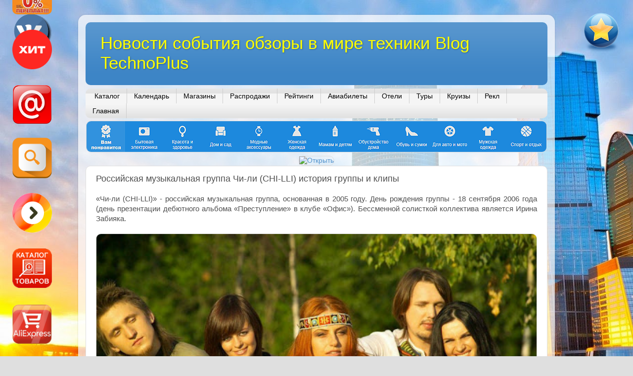

--- FILE ---
content_type: text/html; charset=UTF-8
request_url: http://www.technoplusblog.ru/2015/08/chi-lli.html
body_size: 35287
content:
<!DOCTYPE html>
<html class='v2' dir='ltr' xmlns='http://www.w3.org/1999/xhtml' xmlns:b='http://www.google.com/2005/gml/b' xmlns:data='http://www.google.com/2005/gml/data' xmlns:expr='http://www.google.com/2005/gml/expr'>
<head>
<link href='https://www.blogger.com/static/v1/widgets/335934321-css_bundle_v2.css' rel='stylesheet' type='text/css'/>
<title>Российская музыкальная группа Чи-ли (CHI-LLI) история группы и клипы - Новости события обзоры в мире техники Blog TechnoPlus</title>
<META content='Информационный новостной и развлекательный Блог, освещающий события и обзоры в мире техники, новых технологий, а также записи о моде, музыке, путешествиях, благополучии и другие интересные темы' name='description'></META>
<META content='TechnoPlus Blog, Техноплюс Блог, полезная информация, новости, события, обзоры техники, технологии, мода, видео, музыка, благополучие, шоппинг, путешествия, развлечения' name='keywords'></META>
<META content='INDEX, FOLLOW' name='robots'></META>
<META content='TechnoPlus Blog, www.technoplusblog.ru' name='author'></META>
<META content='Dynamic' name='document-state'></META>
<META content='1 days' name='revisit'></META>
<meta content='IE=edge' http-equiv='X-UA-Compatible'/>
<meta content='4bbbf5ffd1f0bd13' name='yandex-verification'/>
<meta content='413cf27f7cc37c71' name='wmail-verification'/>
<meta content='633a5400102bf1f62263c528b2962a5f' name='wmail-verification'/>
<meta content='5b6d0d7cbf4d963d' name='yandex-verification'/>
<meta content='_Wwqp8Mt-Ve4ZMqZba-Rnfm3STFdw7KWaZTQpmEt1wQ' name='google-site-verification'/>
<meta content='JjEZRg_LFgGSENtK6pO4Mr5h69_BhZOK-ZJDmtezyp8' name='google-site-verification'/>
<meta content='6b016823b0' name='verify-admitad'/>
<meta content='width=1100' name='viewport'/>
<meta content='text/html; charset=UTF-8' http-equiv='Content-Type'/>
<meta content='blogger' name='generator'/>
<link href='http://www.technoplusblog.ru/favicon.ico' rel='icon' type='image/x-icon'/>
<link href='http://www.technoplusblog.ru/2015/08/chi-lli.html' rel='canonical'/>
<link rel="alternate" type="application/atom+xml" title="Новости события обзоры в мире техники Blog TechnoPlus - Atom" href="http://www.technoplusblog.ru/feeds/posts/default" />
<link rel="alternate" type="application/rss+xml" title="Новости события обзоры в мире техники Blog TechnoPlus - RSS" href="http://www.technoplusblog.ru/feeds/posts/default?alt=rss" />
<link rel="service.post" type="application/atom+xml" title="Новости события обзоры в мире техники Blog TechnoPlus - Atom" href="https://www.blogger.com/feeds/6718255241686408333/posts/default" />

<link rel="alternate" type="application/atom+xml" title="Новости события обзоры в мире техники Blog TechnoPlus - Atom" href="http://www.technoplusblog.ru/feeds/3510875051371724574/comments/default" />
<!--Can't find substitution for tag [blog.ieCssRetrofitLinks]-->
<link href='https://blogger.googleusercontent.com/img/b/R29vZ2xl/AVvXsEgRRtmPpxCDn37b3abxabNkpkIucaKjNBWpWuBZt2iRjIyobpL-ae4LcWzz344mC-SnWaKLfr47Y-TUYFedIzcmzRZLFfmEU50ig3zvLxxL_RTQHlbGBYQZgN_EMaER_zCEJGBKWqmH9uZj/s640/2463105.jpg' rel='image_src'/>
<meta content='http://www.technoplusblog.ru/2015/08/chi-lli.html' property='og:url'/>
<meta content='Российская музыкальная группа Чи-ли (CHI-LLI) история группы и клипы' property='og:title'/>
<meta content='Блог TechnoPlus - интересные статьи, обзоры, акции и новинки в мире техники' property='og:description'/>
<meta content='https://blogger.googleusercontent.com/img/b/R29vZ2xl/AVvXsEgRRtmPpxCDn37b3abxabNkpkIucaKjNBWpWuBZt2iRjIyobpL-ae4LcWzz344mC-SnWaKLfr47Y-TUYFedIzcmzRZLFfmEU50ig3zvLxxL_RTQHlbGBYQZgN_EMaER_zCEJGBKWqmH9uZj/w1200-h630-p-k-no-nu/2463105.jpg' property='og:image'/>
<style id='page-skin-1' type='text/css'><!--
/*-----------------------------------------------
Blogger Template Style
Name:     Picture Window
Designer: Josh Peterson
URL:      www.noaesthetic.com
----------------------------------------------- */
/* Variable definitions
====================
<Variable name="keycolor" description="Main Color" type="color" default="#1a222a"/>
<Variable name="body.background" description="Body Background" type="background"
color="#dfdfdf" default="#111111 url(//themes.googleusercontent.com/image?id=1OACCYOE0-eoTRTfsBuX1NMN9nz599ufI1Jh0CggPFA_sK80AGkIr8pLtYRpNUKPmwtEa) repeat-x fixed top center"/>
<Group description="Page Text" selector="body">
<Variable name="body.font" description="Font" type="font"
default="normal normal 15px Arial, Tahoma, Helvetica, FreeSans, sans-serif"/>
<Variable name="body.text.color" description="Text Color" type="color" default="#333333"/>
</Group>
<Group description="Backgrounds" selector=".body-fauxcolumns-outer">
<Variable name="body.background.color" description="Outer Background" type="color" default="#296695"/>
<Variable name="header.background.color" description="Header Background" type="color" default="transparent"/>
<Variable name="post.background.color" description="Post Background" type="color" default="#ffffff"/>
</Group>
<Group description="Links" selector=".main-outer">
<Variable name="link.color" description="Link Color" type="color" default="#336699"/>
<Variable name="link.visited.color" description="Visited Color" type="color" default="#6699cc"/>
<Variable name="link.hover.color" description="Hover Color" type="color" default="#33aaff"/>
</Group>
<Group description="Blog Title" selector=".header h1">
<Variable name="header.font" description="Title Font" type="font"
default="normal normal 36px Arial, Tahoma, Helvetica, FreeSans, sans-serif"/>
<Variable name="header.text.color" description="Text Color" type="color" default="#ffffff" />
</Group>
<Group description="Tabs Text" selector=".tabs-inner .widget li a">
<Variable name="tabs.font" description="Font" type="font"
default="normal normal 15px Arial, Tahoma, Helvetica, FreeSans, sans-serif"/>
<Variable name="tabs.text.color" description="Text Color" type="color" default="#ffffff"/>
<Variable name="tabs.selected.text.color" description="Selected Color" type="color" default="#5594cd"/>
</Group>
<Group description="Tabs Background" selector=".tabs-outer .PageList">
<Variable name="tabs.background.color" description="Background Color" type="color" default="transparent"/>
<Variable name="tabs.selected.background.color" description="Selected Color" type="color" default="transparent"/>
<Variable name="tabs.separator.color" description="Separator Color" type="color" default="transparent"/>
</Group>
<Group description="Post Title" selector="h3.post-title, .comments h4">
<Variable name="post.title.font" description="Title Font" type="font"
default="normal normal 18px Arial, Tahoma, Helvetica, FreeSans, sans-serif"/>
</Group>
<Group description="Date Header" selector=".date-header">
<Variable name="date.header.color" description="Text Color" type="color" default="#4f4f4f"/>
</Group>
<Group description="Post" selector=".post">
<Variable name="post.footer.text.color" description="Footer Text Color" type="color" default="#999999"/>
<Variable name="post.border.color" description="Border Color" type="color" default="#dddddd"/>
</Group>
<Group description="Gadgets" selector="h2">
<Variable name="widget.title.font" description="Title Font" type="font"
default="bold normal 13px Arial, Tahoma, Helvetica, FreeSans, sans-serif"/>
<Variable name="widget.title.text.color" description="Title Color" type="color" default="#888888"/>
</Group>
<Group description="Footer" selector=".footer-outer">
<Variable name="footer.text.color" description="Text Color" type="color" default="#cccccc"/>
<Variable name="footer.widget.title.text.color" description="Gadget Title Color" type="color" default="#aaaaaa"/>
</Group>
<Group description="Footer Links" selector=".footer-outer">
<Variable name="footer.link.color" description="Link Color" type="color" default="#99ccee"/>
<Variable name="footer.link.visited.color" description="Visited Color" type="color" default="#77aaee"/>
<Variable name="footer.link.hover.color" description="Hover Color" type="color" default="#33aaff"/>
</Group>
<Variable name="content.margin" description="Content Margin Top" type="length" default="20px"/>
<Variable name="content.padding" description="Content Padding" type="length" default="0"/>
<Variable name="content.background" description="Content Background" type="background"
default="transparent none repeat scroll top left"/>
<Variable name="content.border.radius" description="Content Border Radius" type="length" default="0"/>
<Variable name="content.shadow.spread" description="Content Shadow Spread" type="length" default="0"/>
<Variable name="header.padding" description="Header Padding" type="length" default="0"/>
<Variable name="header.background.gradient" description="Header Gradient" type="url"
default="none"/>
<Variable name="header.border.radius" description="Header Border Radius" type="length" default="0"/>
<Variable name="main.border.radius.top" description="Main Border Radius" type="length" default="20px"/>
<Variable name="footer.border.radius.top" description="Footer Border Radius Top" type="length" default="0"/>
<Variable name="footer.border.radius.bottom" description="Footer Border Radius Bottom" type="length" default="20px"/>
<Variable name="region.shadow.spread" description="Main and Footer Shadow Spread" type="length" default="3px"/>
<Variable name="region.shadow.offset" description="Main and Footer Shadow Offset" type="length" default="1px"/>
<Variable name="tabs.background.gradient" description="Tab Background Gradient" type="url" default="none"/>
<Variable name="tab.selected.background.gradient" description="Selected Tab Background" type="url"
default="url(//www.blogblog.com/1kt/transparent/white80.png)"/>
<Variable name="tab.background" description="Tab Background" type="background"
default="transparent url(//www.blogblog.com/1kt/transparent/black50.png) repeat scroll top left"/>
<Variable name="tab.border.radius" description="Tab Border Radius" type="length" default="10px" />
<Variable name="tab.first.border.radius" description="First Tab Border Radius" type="length" default="10px" />
<Variable name="tabs.border.radius" description="Tabs Border Radius" type="length" default="0" />
<Variable name="tabs.spacing" description="Tab Spacing" type="length" default=".25em"/>
<Variable name="tabs.margin.bottom" description="Tab Margin Bottom" type="length" default="0"/>
<Variable name="tabs.margin.sides" description="Tab Margin Sides" type="length" default="20px"/>
<Variable name="main.background" description="Main Background" type="background"
default="transparent url(//www.blogblog.com/1kt/transparent/white80.png) repeat scroll top left"/>
<Variable name="main.padding.sides" description="Main Padding Sides" type="length" default="20px"/>
<Variable name="footer.background" description="Footer Background" type="background"
default="transparent url(//www.blogblog.com/1kt/transparent/black50.png) repeat scroll top left"/>
<Variable name="post.margin.sides" description="Post Margin Sides" type="length" default="-20px"/>
<Variable name="post.border.radius" description="Post Border Radius" type="length" default="5px"/>
<Variable name="widget.title.text.transform" description="Widget Title Text Transform" type="string" default="uppercase"/>
<Variable name="mobile.background.overlay" description="Mobile Background Overlay" type="string"
default="transparent none repeat scroll top left"/>
<Variable name="startSide" description="Side where text starts in blog language" type="automatic" default="left"/>
<Variable name="endSide" description="Side where text ends in blog language" type="automatic" default="right"/>
*/
/* Content
----------------------------------------------- */
body {
font: normal normal 15px Arial, Tahoma, Helvetica, FreeSans, sans-serif;
color: #4f4f4f;
background: #dfdfdf url(https://blogger.googleusercontent.com/img/a/AVvXsEjlaSfo9X7wdn2_51I5X71Cwx_AH0NWSE_vHVsB5A7MWqP0HFYQBp1gIJtQgeuO32OrApoIOQXjxf8pVj72ZnufXkq7cMaWTwc5uWQkgW2Wk67ZcE9DsPoOPaoVNhSmJ6RW4fVMrrVNTcwqFOVV1meosFcUtMzvBZnJmH_QiYTAKFdfjxxxuO_3YOnt7WY=s1600) repeat fixed top left;
}
html body .region-inner {
min-width: 0;
max-width: 100%;
width: auto;
}
.content-outer {
font-size: 90%;
}
a:link {
text-decoration:none;
color: #5594cd;
}
a:visited {
text-decoration:none;
color: #0871d0;
}
a:hover {
text-decoration:underline;
color: #6fb3f2;
}
.content-outer {
background: transparent url(//www.blogblog.com/1kt/transparent/white80.png) repeat scroll top left;
-moz-border-radius: 15px;
-webkit-border-radius: 15px;
-goog-ms-border-radius: 15px;
border-radius: 15px;
-moz-box-shadow: 0 0 3px rgba(0, 0, 0, .15);
-webkit-box-shadow: 0 0 3px rgba(0, 0, 0, .15);
-goog-ms-box-shadow: 0 0 3px rgba(0, 0, 0, .15);
box-shadow: 0 0 3px rgba(0, 0, 0, .15);
margin: 30px auto;
}
.content-inner {
padding: 15px;
}
/* Header
----------------------------------------------- */
.header-outer {
background: #3d85c6 url(//www.blogblog.com/1kt/transparent/header_gradient_shade.png) repeat-x scroll top left;
_background-image: none;
color: #ffff00;
-moz-border-radius: 10px;
-webkit-border-radius: 10px;
-goog-ms-border-radius: 10px;
border-radius: 10px;
}
.Header img, .Header #header-inner {
-moz-border-radius: 10px;
-webkit-border-radius: 10px;
-goog-ms-border-radius: 10px;
border-radius: 10px;
}
.header-inner .Header .titlewrapper,
.header-inner .Header .descriptionwrapper {
padding-left: 30px;
padding-right: 30px;
}
.Header h1 {
font: normal normal 35px Impact, sans-serif;
text-shadow: 1px 1px 3px rgba(0, 0, 0, 0.3);
}
.Header h1 a {
color: #ffff00;
}
.Header .description {
font-size: 130%;
}
/* Tabs
----------------------------------------------- */
.tabs-inner {
margin: .5em 0 0;
padding: 0;
}
.tabs-inner .section {
margin: 0;
}
.tabs-inner .widget ul {
padding: 0;
background: #f5f5f5 url(//www.blogblog.com/1kt/transparent/tabs_gradient_shade.png) repeat scroll bottom;
-moz-border-radius: 10px;
-webkit-border-radius: 10px;
-goog-ms-border-radius: 10px;
border-radius: 10px;
}
.tabs-inner .widget li {
border: none;
}
.tabs-inner .widget li a {
display: inline-block;
padding: .5em 1em;
margin-right: 0;
color: #000000;
font: normal normal 14px Arial, Tahoma, Helvetica, FreeSans, sans-serif;
-moz-border-radius: 0 0 0 0;
-webkit-border-top-left-radius: 0;
-webkit-border-top-right-radius: 0;
-goog-ms-border-radius: 0 0 0 0;
border-radius: 0 0 0 0;
background: transparent none no-repeat scroll top left;
border-right: 1px solid #cdcdcd;
}
.tabs-inner .widget li:first-child a {
padding-left: 1.25em;
-moz-border-radius-topleft: 10px;
-moz-border-radius-bottomleft: 10px;
-webkit-border-top-left-radius: 10px;
-webkit-border-bottom-left-radius: 10px;
-goog-ms-border-top-left-radius: 10px;
-goog-ms-border-bottom-left-radius: 10px;
border-top-left-radius: 10px;
border-bottom-left-radius: 10px;
}
.tabs-inner .widget li.selected a,
.tabs-inner .widget li a:hover {
position: relative;
z-index: 1;
background: #ffffff url(//www.blogblog.com/1kt/transparent/tabs_gradient_shade.png) repeat scroll bottom;
color: #ff0000;
-moz-box-shadow: 0 0 0 rgba(0, 0, 0, .15);
-webkit-box-shadow: 0 0 0 rgba(0, 0, 0, .15);
-goog-ms-box-shadow: 0 0 0 rgba(0, 0, 0, .15);
box-shadow: 0 0 0 rgba(0, 0, 0, .15);
}
/* Headings
----------------------------------------------- */
h2 {
font: bold normal 13px Arial, Tahoma, Helvetica, FreeSans, sans-serif;
text-transform: uppercase;
color: #707070;
margin: .5em 0;
}
/* Main
----------------------------------------------- */
.main-outer {
background: transparent none repeat scroll top center;
-moz-border-radius: 0 0 0 0;
-webkit-border-top-left-radius: 0;
-webkit-border-top-right-radius: 0;
-webkit-border-bottom-left-radius: 0;
-webkit-border-bottom-right-radius: 0;
-goog-ms-border-radius: 0 0 0 0;
border-radius: 0 0 0 0;
-moz-box-shadow: 0 0 0 rgba(0, 0, 0, .15);
-webkit-box-shadow: 0 0 0 rgba(0, 0, 0, .15);
-goog-ms-box-shadow: 0 0 0 rgba(0, 0, 0, .15);
box-shadow: 0 0 0 rgba(0, 0, 0, .15);
}
.main-inner {
padding: 15px 5px 20px;
}
.main-inner .column-center-inner {
padding: 0 0;
}
.main-inner .column-left-inner {
padding-left: 0;
}
.main-inner .column-right-inner {
padding-right: 0;
}
/* Posts
----------------------------------------------- */
h3.post-title {
margin: 0;
font: normal normal 18px Arial, Tahoma, Helvetica, FreeSans, sans-serif;
}
.comments h4 {
margin: 1em 0 0;
font: normal normal 18px Arial, Tahoma, Helvetica, FreeSans, sans-serif;
}
.date-header span {
color: #4f4f4f;
}
.post-outer {
background-color: #ffffff;
border: solid 1px #dfdfdf;
-moz-border-radius: 10px;
-webkit-border-radius: 10px;
border-radius: 10px;
-goog-ms-border-radius: 10px;
padding: 15px 20px;
margin: 0 -20px 0px;
}
.post-body {
line-height: 1.4;
font-size: 110%;
position: relative;
}
.post-header {
margin: 0 0 1.5em;
color: #9e9e9e;
line-height: 1.6;
}
.post-footer {
margin: .5em 0 0;
color: #9e9e9e;
line-height: 1.6;
}
#blog-pager {
font-size: 140%
}
#comments .comment-author {
padding-top: 1.5em;
border-top: dashed 1px #ccc;
border-top: dashed 1px rgba(128, 128, 128, .5);
background-position: 0 1.5em;
}
#comments .comment-author:first-child {
padding-top: 0;
border-top: none;
}
.avatar-image-container {
margin: .2em 0 0;
}
/* Comments
----------------------------------------------- */
.comments .comments-content .icon.blog-author {
background-repeat: no-repeat;
background-image: url([data-uri]);
}
.comments .comments-content .loadmore a {
border-top: 1px solid #6fb3f2;
border-bottom: 1px solid #6fb3f2;
}
.comments .continue {
border-top: 2px solid #6fb3f2;
}
/* Widgets
----------------------------------------------- */
.widget ul, .widget #ArchiveList ul.flat {
padding: 0;
list-style: none;
}
.widget ul li, .widget #ArchiveList ul.flat li {
border-top: dashed 1px #ccc;
border-top: dashed 1px rgba(128, 128, 128, .5);
}
.widget ul li:first-child, .widget #ArchiveList ul.flat li:first-child {
border-top: none;
}
.widget .post-body ul {
list-style: disc;
}
.widget .post-body ul li {
border: none;
}
/* Footer
----------------------------------------------- */
.footer-outer {
color:#efefef;
background: transparent url(//www.blogblog.com/1kt/transparent/black50.png) repeat scroll top left;
-moz-border-radius: 10px 10px 10px 10px;
-webkit-border-top-left-radius: 10px;
-webkit-border-top-right-radius: 10px;
-webkit-border-bottom-left-radius: 10px;
-webkit-border-bottom-right-radius: 10px;
-goog-ms-border-radius: 10px 10px 10px 10px;
border-radius: 10px 10px 10px 10px;
-moz-box-shadow: 0 0 0 rgba(0, 0, 0, .15);
-webkit-box-shadow: 0 0 0 rgba(0, 0, 0, .15);
-goog-ms-box-shadow: 0 0 0 rgba(0, 0, 0, .15);
box-shadow: 0 0 0 rgba(0, 0, 0, .15);
}
.footer-inner {
padding: 10px 5px 20px;
}
.footer-outer a {
color: #ffe599;
}
.footer-outer a:visited {
color: #ffe599;
}
.footer-outer a:hover {
color: #ffff00;
}
.footer-outer .widget h2 {
color: #efefef;
}
/* Mobile
----------------------------------------------- */
html body.mobile {
height: auto;
}
html body.mobile {
min-height: 480px;
background-size: 100% auto;
}
.mobile .body-fauxcolumn-outer {
background: transparent none repeat scroll top left;
}
html .mobile .mobile-date-outer, html .mobile .blog-pager {
border-bottom: none;
background: transparent none repeat scroll top center;
margin-bottom: 10px;
}
.mobile .date-outer {
background: transparent none repeat scroll top center;
}
.mobile .header-outer, .mobile .main-outer,
.mobile .post-outer, .mobile .footer-outer {
-moz-border-radius: 0;
-webkit-border-radius: 0;
-goog-ms-border-radius: 0;
border-radius: 0;
}
.mobile .content-outer,
.mobile .main-outer,
.mobile .post-outer {
background: inherit;
border: none;
}
.mobile .content-outer {
font-size: 100%;
}
.mobile-link-button {
background-color: #5594cd;
}
.mobile-link-button a:link, .mobile-link-button a:visited {
color: #ffffff;
}
.mobile-index-contents {
color: #4f4f4f;
}
.mobile .tabs-inner .PageList .widget-content {
background: #ffffff url(//www.blogblog.com/1kt/transparent/tabs_gradient_shade.png) repeat scroll bottom;
color: #ff0000;
}
.mobile .tabs-inner .PageList .widget-content .pagelist-arrow {
border-left: 1px solid #cdcdcd;
}
/*--- tiduncss &#8212; */
.popular-posts .item-thumbnail img {
margin:0 0 -15px 0px;
padding:5px 5px 5px 5px !important;
border: 1px solid #DEDEDE;
border-radius:10px;
}
--></style>
<style id='template-skin-1' type='text/css'><!--
body {
min-width: 964px;
}
.content-outer, .content-fauxcolumn-outer, .region-inner {
min-width: 964px;
max-width: 964px;
_width: 964px;
}
.main-inner .columns {
padding-left: 0px;
padding-right: 0px;
}
.main-inner .fauxcolumn-center-outer {
left: 0px;
right: 0px;
/* IE6 does not respect left and right together */
_width: expression(this.parentNode.offsetWidth -
parseInt("0px") -
parseInt("0px") + 'px');
}
.main-inner .fauxcolumn-left-outer {
width: 0px;
}
.main-inner .fauxcolumn-right-outer {
width: 0px;
}
.main-inner .column-left-outer {
width: 0px;
right: 100%;
margin-left: -0px;
}
.main-inner .column-right-outer {
width: 0px;
margin-right: -0px;
}
#layout {
min-width: 0;
}
#layout .content-outer {
min-width: 0;
width: 800px;
}
#layout .region-inner {
min-width: 0;
width: auto;
}
--></style>
<script type='text/javascript'>
        (function(i,s,o,g,r,a,m){i['GoogleAnalyticsObject']=r;i[r]=i[r]||function(){
        (i[r].q=i[r].q||[]).push(arguments)},i[r].l=1*new Date();a=s.createElement(o),
        m=s.getElementsByTagName(o)[0];a.async=1;a.src=g;m.parentNode.insertBefore(a,m)
        })(window,document,'script','https://www.google-analytics.com/analytics.js','ga');
        ga('create', 'UA-33953917-1', 'auto', 'blogger');
        ga('blogger.send', 'pageview');
      </script>
<!-- Подключение стилей для блока social-likes (начало) -->
<link href='https://cdn.jsdelivr.net/npm/social-likes/dist/social-likes_classic.css' rel='stylesheet'/>
<!-- Подключение стилей для блока social-likes (конец) -->
<link href='https://www.blogger.com/dyn-css/authorization.css?targetBlogID=6718255241686408333&amp;zx=fb229302-0569-4bd4-adc0-463a79350c56' media='none' onload='if(media!=&#39;all&#39;)media=&#39;all&#39;' rel='stylesheet'/><noscript><link href='https://www.blogger.com/dyn-css/authorization.css?targetBlogID=6718255241686408333&amp;zx=fb229302-0569-4bd4-adc0-463a79350c56' rel='stylesheet'/></noscript>
<meta name='google-adsense-platform-account' content='ca-host-pub-1556223355139109'/>
<meta name='google-adsense-platform-domain' content='blogspot.com'/>

</head>
<!--LiveInternet counter--><script type='text/javascript'><!--
new Image().src = "//counter.yadro.ru/hit?r"+
escape(document.referrer)+((typeof(screen)=="undefined")?"":
";s"+screen.width+"*"+screen.height+"*"+(screen.colorDepth?
screen.colorDepth:screen.pixelDepth))+";u"+escape(document.URL)+
";"+Math.random();//--></script>
<!--/LiveInternet-->
<!-- Yandex.Metrika counter -->
<script type='text/javascript'>
(function (d, w, c) {
    (w[c] = w[c] || []).push(function() {
        try {
            w.yaCounter27498351 = new Ya.Metrika({id:27498351,
                    webvisor:true,
                    clickmap:true,
                    trackLinks:true,
                    accurateTrackBounce:true});
        } catch(e) { }
    });

    var n = d.getElementsByTagName("script")[0],
        s = d.createElement("script"),
        f = function () { n.parentNode.insertBefore(s, n); };
    s.type = "text/javascript";
    s.async = true;
    s.src = (d.location.protocol == "https:" ? "https:" : "http:") + "//mc.yandex.ru/metrika/watch.js";

    if (w.opera == "[object Opera]") {
        d.addEventListener("DOMContentLoaded", f, false);
    } else { f(); }
})(document, window, "yandex_metrika_callbacks");
</script>
<noscript><div><img alt='' src='//mc.yandex.ru/watch/27498351' style='position:absolute; left:-9999px;'/></div></noscript>
<!-- /Yandex.Metrika counter -->
<body class='loading'>
<!-- Подключение библиотек для блока social-likes (начало) -->
<script src='https://ajax.googleapis.com/ajax/libs/jquery/1.8.0/jquery.min.js'></script>
<script src='https://cdn.jsdelivr.net/npm/social-likes/dist/social-likes.min.js'></script>
<!-- Подключение библиотек для блока social-likes (конец) -->
<!-- Подключение скрипта кроссбраузерного добавления страницы в закладки, в избранное (начало) -->
<script type='text/javascript'>
// Добавить в Избранное
function add_favorite(a) {
  title=document.title;
  url=document.location;
  try {
    // Internet Explorer
    window.external.AddFavorite(url, title);
  }
  catch (e) {
    try {
      // Mozilla
      window.sidebar.addPanel(title, url, "");
    }
    catch (e) {
      // Opera
      if (typeof(opera)=="object") {
        a.rel="sidebar";
        a.title=title;
        a.url=url;
        a.href=url;
        return true;
      }
      else {
        // Unknown
        alert('Нажмите Ctrl-D чтобы добавить страницу в закладки');
      }
    }
  }
  return false;
}
</script>
<!-- Подключение скрипта кроссбраузерного добавления страницы в закладки, в избранное (конец) -->
<!-- OFF <b:section class='navbar' id='navbar' maxwidgets='1' showaddelement='no'> <b:widget id='Navbar1' locked='true' title='Панель навигации' type='Navbar'> <b:includable id='main'>&lt;script type=&quot;text/javascript&quot;&gt; function setAttributeOnload(object, attribute, val) { if(window.addEventListener) { window.addEventListener(&#39;load&#39;, function(){ object[attribute] = val; }, false); } else { window.attachEvent(&#39;onload&#39;, function(){ object[attribute] = val; }); } } &lt;/script&gt; &lt;div id=&quot;navbar-iframe-container&quot;&gt;&lt;/div&gt; &lt;script type=&quot;text/javascript&quot; src=&quot;https://apis.google.com/js/plusone.js&quot;&gt;&lt;/script&gt; &lt;script type=&quot;text/javascript&quot;&gt; gapi.load(&quot;gapi.iframes:gapi.iframes.style.bubble&quot;, function() { if (gapi.iframes &amp;&amp; gapi.iframes.getContext) { gapi.iframes.getContext().openChild({ url: &#39;https://www.blogger.com/navbar.g?targetBlogID\0756718255241686408333\46blogName\75TechnoPlus+BLOG+-+%D0%BD%D0%BE%D0%B2%D0%BE%D1%81%D1%82%D0%B8+%D1%81%D0%BE%D0%B1%D1%8B%D1%82%D0%B8%D1%8F+%D0%B8+%D0%BE...\46publishMode\75PUBLISH_MODE_BLOGSPOT\46navbarType\75DISABLED\46layoutType\75LAYOUTS\46searchRoot\75http://technoplus-blog.blogspot.com/search\46blogLocale\75ru\46v\0752\46homepageUrl\75http://technoplus-blog.blogspot.com/\46blogFollowUrl\75https://plus.google.com/101588535134397157466\46vt\0752538687361982524330&#39;, where: document.getElementById(&quot;navbar-iframe-container&quot;), id: &quot;navbar-iframe&quot; }); } }); &lt;/script&gt;&lt;script type=&quot;text/javascript&quot;&gt; (function() { var script = document.createElement(&#39;script&#39;); script.type = &#39;text/javascript&#39;; script.src = &#39;//pagead2.googlesyndication.com/pagead/js/google_top_exp.js&#39;; var head = document.getElementsByTagName(&#39;head&#39;)[0]; if (head) { head.appendChild(script); }})(); &lt;/script&gt; </b:includable> </b:widget> </b:section> OFF -->
<div class='body-fauxcolumns'>
<div class='fauxcolumn-outer body-fauxcolumn-outer'>
<div class='cap-top'>
<div class='cap-left'></div>
<div class='cap-right'></div>
</div>
<div class='fauxborder-left'>
<div class='fauxborder-right'></div>
<div class='fauxcolumn-inner'>
</div>
</div>
<div class='cap-bottom'>
<div class='cap-left'></div>
<div class='cap-right'></div>
</div>
</div>
</div>
<div class='content'>
<div class='content-fauxcolumns'>
<div class='fauxcolumn-outer content-fauxcolumn-outer'>
<div class='cap-top'>
<div class='cap-left'></div>
<div class='cap-right'></div>
</div>
<div class='fauxborder-left'>
<div class='fauxborder-right'></div>
<div class='fauxcolumn-inner'>
</div>
</div>
<div class='cap-bottom'>
<div class='cap-left'></div>
<div class='cap-right'></div>
</div>
</div>
</div>
<div class='content-outer'>
<div class='content-cap-top cap-top'>
<div class='cap-left'></div>
<div class='cap-right'></div>
</div>
<div class='fauxborder-left content-fauxborder-left'>
<div class='fauxborder-right content-fauxborder-right'></div>
<div class='content-inner'>
<header>
<div class='header-outer'>
<div class='header-cap-top cap-top'>
<div class='cap-left'></div>
<div class='cap-right'></div>
</div>
<div class='fauxborder-left header-fauxborder-left'>
<div class='fauxborder-right header-fauxborder-right'></div>
<div class='region-inner header-inner'>
<div class='header section' id='header'><div class='widget Header' data-version='1' id='Header1'>
<div id='header-inner'>
<div class='titlewrapper'>
<h1 class='title'>
<a href='http://www.technoplusblog.ru/'>
Новости события обзоры в мире техники Blog TechnoPlus
</a>
</h1>
</div>
<div class='descriptionwrapper'>
<p class='description'><span>
</span></p>
</div>
</div>
</div></div>
</div>
</div>
<div class='header-cap-bottom cap-bottom'>
<div class='cap-left'></div>
<div class='cap-right'></div>
</div>
</div>
</header>
<div class='tabs-outer'>
<div class='tabs-cap-top cap-top'>
<div class='cap-left'></div>
<div class='cap-right'></div>
</div>
<div class='fauxborder-left tabs-fauxborder-left'>
<div class='fauxborder-right tabs-fauxborder-right'></div>
<div class='region-inner tabs-inner'>
<div class='tabs section' id='crosscol'><div class='widget PageList' data-version='1' id='PageList1'>
<h2>Страницы</h2>
<div class='widget-content'>
<ul>
<li>
<a href='http://technoplus-blog.blogspot.com/p/catalog.html'>Каталог</a>
</li>
<li>
<a href='http://www.technoplusblog.ru/p/calendar.html'>Календарь</a>
</li>
<li>
<a href='http://www.technoplusblog.ru/p/shops.html'>Магазины</a>
</li>
<li>
<a href='http://www.technoplusblog.ru/p/topdeals_1.html'>Распродажи</a>
</li>
<li>
<a href='http://www.technoplusblog.ru/p/ratings.html'>Рейтинги</a>
</li>
<li>
<a href='http://www.technoplusblog.ru/p/avia.html'>Авиабилеты</a>
</li>
<li>
<a href='http://www.technoplusblog.ru/p/hotels.html'>Отели</a>
</li>
<li>
<a href='http://www.technoplusblog.ru/p/tours.html'>Туры</a>
</li>
<li>
<a href='http://www.technoplusblog.ru/p/cruises.html'>Круизы</a>
</li>
<li>
<a href='http://www.technoplusblog.ru/p/promo.html'>Рекл</a>
</li>
<li>
<a href='http://www.technoplusblog.ru/'>Главная</a>
</li>
</ul>
<div class='clear'></div>
</div>
</div></div>
<div class='tabs section' id='crosscol-overflow'><div class='widget HTML' data-version='1' id='HTML1'>
<div class='widget-content'>
<!-- Виджет добавить в избранное (start) -->
<a style="display:scroll;position:fixed;top:25px;right:25px;" href='#' onclick='return add_favorite(this);'><img border='0' height='80' src='https://blogger.googleusercontent.com/img/b/R29vZ2xl/AVvXsEhvMYIFzn4875-WW2CNL8z-stmaWEGt0G2xXoGArC0zLVtpzW4s-s_JCTtrZ-rnV7DsFXv4RR7L5A-aJSfv2l1sPMXYrTbCDQUKo6joIX3dNNW5CLJ11xCGHySMBRoMWpCSqHUh4sEVJDEd/s1600/Favorites-128.png' title='Добавь в избранное!' width='80'/></a>
<!-- Виджет добавить в избранное (end) -->

<!-- Виджет VK - Follow Me On VK (start) -->
<a target="_blank" style="display:scroll;position:fixed;top:25px;left:25px;" href="https://vk.com/technoplus_group" rel="nofollow" title="Follow Me On VK!"><img border="0" data-original-height="84" data-original-width="84" height="84" src="https://blogger.googleusercontent.com/img/b/R29vZ2xl/AVvXsEjNJNzGOoay18Tv0aQu5SjLhSwDyj16o1d5on2xqIbn138-CtSETAO3S6QBRSslr6wz8PNXqSkCacUBjGSRopXrXmdNnFYL8W-73Kmnj6jRDmGq2FpSlOoAj3XeoooPfWhXvSiLvgSgkM69WqO5NAobGiaKbJhNuQxzDNUjqBuui0MctEE89_sU6PGhuA/s1600/1938845-vk.png" width="84" /></a>
<!-- Виджет VK - Follow Me On VK (end) -->

<!-- Виджет Рассрочка (start) -->
<a style="display:scroll;position:fixed;bottom:686px;left:25px;" target="_blank" href="https://aliclick.shop/r/c/1s57dggfktklxr41" rel="nofollow" title="Рассрочка на AliExpress!"><img src="https://blogger.googleusercontent.com/img/b/R29vZ2xl/AVvXsEiqsIcaSBepQxPcbJm9TySzlsNFZzop4lEZruAxaQNfpDj54xYpupaTjlMpScLWNFaWvDDm9UgSHHdnPESWYXss9UQqqqp-C9V_8Hjo3_CAZUaYMzqs4x-kfyo3p7Dw7093H4OBAOgyARKBFXpVTBB0mhtaPzcim9UiX2jNXO-RepsC-MI5Uu7gytucYjM/w200-h138/5MnedG4tN-Q.png style="border-color: rgb(222, 222, 222); border-radius: 10px; border-style: solid; border-width: 1px;" width="80" height="55" style='BORDER-RADIUS: 10px; BORDER-BOTTOM: #DEDEDE 0px solid; BORDER-LEFT: #DEDEDE 0px solid; BORDER-TOP: #DEDEDE 0px solid; BORDER-RIGHT: #DEDEDE 0px solid;' /></a>
<!-- Виджет Рассрочка (end) -->

<!-- Виджет Хиты (start) -->
<a style="display:scroll;position:fixed;bottom:575px;left:25px;" target="_blank" href="https://aliclick.shop/r/c/1srb277ft3xhhz4t?erid=2SDnjeiG4MA" rel="nofollow" title="Все хиты недели здесь!"><img src="https://blogger.googleusercontent.com/img/b/R29vZ2xl/AVvXsEipjGo6AGX6VTuelYtGJDGO6lMxsBoPG5q49gR52blBB9kHLXYzzjLJDO6nHUatrC6alJP-bpVfuZn70uHc5FQA7pHCaTmCQqx--_7vbt4dT68aFqaMKdAzJJmJT7Ek59cDbDrItvNcOpMGFDoXyEqh4izK8iieeGRlvomaPbzoEAytgz6NITsiTykPDP4/w200-h200/Hit_nedeli_371x371_1.png width="80" height="80" /></a>
<!-- Виджет Хиты (end) -->

<!-- Виджет Подписка (start) -->
<a style="display:scroll;position:fixed;bottom:465px;left:26px;" href='https://feedburner.google.com/fb/a/mailverify?uri=technoplusblog&amp;loc=ru_RU' rel='nofollow' target='_blank' title="Подпишись на обновления блога!"><img src="https://blogger.googleusercontent.com/img/b/R29vZ2xl/AVvXsEgjhjBM1AI5YhgZmohzfmIhlGiK5kPVa7NWwG3g0iUemPurVsgxDT0bWK-Mr37ERYRstgXC8iSzTRlxftS-qDVB4mVfgQnM6cTiCURvzaan3atT5-BbTAxO_YgycUECps2gQDcnsiKLtr4AE7hPjsIGHnb0hMQ-RYn-pJ6TpUJYaiBZTczxR9rwIuOWwg/w200-h200/at_symbol-150x150.png width="78" height="78" alt='Подпишись на обновления блога!' border='0' /></a>
<!-- Виджет Подписка (end) -->

<!-- Виджет расширенный поиск по блогу (start) -->
<a style="display:scroll;position:fixed;bottom:352px;left:20px;" href="http://www.technoplusblog.ru/p/advanced-blog-search.html" title="Расширенный поиск по блогу"><img src="https://blogger.googleusercontent.com/img/b/R29vZ2xl/AVvXsEj2g9VzxoamLd2n9hXLifsw3me-Wp70JFPOprKMfr1H_7MtIWLm1dNiThT-gjWZ2HHIeWudDh2ONt9xSlCHDanbf4uHFXMRoiUntvByEg0oaC7si4LQ61oYL6b2bgY7XePaovI7TGIHF0UdphBNQSBw1pz6lyrunzNpyyURwbyffBjLrvhAX6elDLfYnQ/s1600/search-icon.png width="90" height="90" /></a>
<!-- Виджет расширенный поиск по блогу (end) -->

<!-- Виджет вызов скидок AliExpress (start) -->
<a target="_blank" style="display:scroll;position:fixed;bottom:245px;left:25px;" href="https://aliclick.shop/r/c/1r6by86a09ptqdwx
" rel="nofollow" title="AliExpress - экстренный вызов скидок!"><img src="https://blogger.googleusercontent.com/img/b/R29vZ2xl/AVvXsEi7bWqyEMiGf_MKxqv-_vEW0JUN0P2EfWt09YVxzGBkGhyphenhyphenIkJG1YMcr5SKzQaANK9f8-KPdNSSr0rjiWn_N6UmMHVak8eZGVcNmhp_mdyuELl_94O3IOXO56LK_Ll-kpi-mhyphenhyphentx2LF0TX41/s0/Discont_AliExpress_200x200_1.gif width="80" height="80" /></a>
<!-- Виджет вызов скидок AliExpress (end) -->

<!-- Виджет AliExpress - категории товаров (start) -->
<a target="_blank" style="display:scroll;position:fixed;bottom:133px;left:25px;" href="https://aliclick.shop/r/c/1r5qkxutspm988or" rel="nofollow" title="AliExpress - все категории товаров!"><img border="0" data-original-height="100" data-original-width="100" height="80" src="https://blogger.googleusercontent.com/img/a/AVvXsEjb0Z1urLrX6C6Wex4X0sMKXWAq5SpjUuKt4PN-6cnuhdB5gJCOmgN_iBJOdUdY39MlVm573NI8TL57TTMEq8uEsT3DRqCds1CfItc-MxlKNBLhCcWkLu81oZWRmqHtqq9boV3jbKzMiPJA-Wpp6GRb0PXpOv58k31z22mAQ_936K12O1uSgBfFR04tKw" width="80" /></a>
<!-- Виджет AliExpress - категории товаров (end) -->

<!-- Виджет AliExpress - вход (start) -->
<a target="_blank" style="display:scroll;position:fixed;bottom:20px;left:25px;" href="https://aliclick.shop/r/c/1r5g9cp0z5jpjqny" rel="nofollow" title="AliExpress - вход для своих!"><img src="https://blogger.googleusercontent.com/img/b/R29vZ2xl/AVvXsEirfp89s0hUki2okyxguwkFHch0ft7b0L736Bt5yVYc-Ofz2XiMpfRV4XLS1gAGRQ90KfL0pwLpigZUoTtC0VpCR28DiprUH-tXTWBVGYmwEnrgTmtS6ZjXQGK_s_jFvkadeKW6vdDf_ikk/s200/Ali_170_2.png width="80" height="80" /></a>
<!-- Виджет AliExpress - вход (end) -->

<!--Start of Top menu Ali code-->
<div style='margin:-25px 0px 0px 0px;' align='center'>
<a href='https://clck.ru/ajgpB
' rel='nofollow' target='_blank'><img alt="Открыть в новом окне с максимальными скидками" border="0" data-original-height="62" data-original-width="930" src="https://blogger.googleusercontent.com/img/b/R29vZ2xl/AVvXsEgf-0tZR9MDKFEee6cAicNm-Si1boOjsXliQtG23PqxL70rWz3dpGM4nPiuFkKhKxYdFQ_dkwZw7sEP9G_TJziVvQkTO2pz3pratqMzhM40J7u3225PgbkjvwKM64oqrOSvCuCDMTJ-D8P3/s1600/blue_top_menu_hot_goouds_original_03.png" title="Открыть в новом окне с максимальными скидками" style='BORDER-RADIUS: 10px; BORDER-BOTTOM: #DEDEDE 1px solid; BORDER-LEFT: #DEDEDE 1px solid; BORDER-TOP: #DEDEDE 1px solid; BORDER-RIGHT: #DEDEDE 1px solid;' /></a>
</div>
<!--End of Top menu Ali code-->

<!--Start of Blog Header Promo-1 banners code-->
<div align='center' style='margin:2px 0px -15px 0px;'>
<noindex>
<a href='http://www.technoplus.ru/openads/www/delivery/ck.php?n=a557d7e7&amp;cb=INSERT_RANDOM_NUMBER_HERE' target='_blank'><img src='http://www.technoplus.ru/openads/www/delivery/avw.php?zoneid=22&amp;cb=INSERT_RANDOM_NUMBER_HERE&amp;n=a557d7e7' border='0' width='930' height='180' title='Открыть' style='BORDER-RADIUS: 10px; BORDER-BOTTOM: #DEDEDE 1px solid; BORDER-LEFT: #DEDEDE 1px solid; BORDER-TOP: #DEDEDE 1px solid; BORDER-RIGHT: #DEDEDE 1px solid;' /></a>
</noindex>
</div>
<!--End of Blog Header Promo-1 banners code-->
</div>
<div class='clear'></div>
</div></div>
</div>
</div>
<div class='tabs-cap-bottom cap-bottom'>
<div class='cap-left'></div>
<div class='cap-right'></div>
</div>
</div>
<div class='main-outer'>
<div class='main-cap-top cap-top'>
<div class='cap-left'></div>
<div class='cap-right'></div>
</div>
<div class='fauxborder-left main-fauxborder-left'>
<div class='fauxborder-right main-fauxborder-right'></div>
<div class='region-inner main-inner'>
<div class='columns fauxcolumns'>
<div class='fauxcolumn-outer fauxcolumn-center-outer'>
<div class='cap-top'>
<div class='cap-left'></div>
<div class='cap-right'></div>
</div>
<div class='fauxborder-left'>
<div class='fauxborder-right'></div>
<div class='fauxcolumn-inner'>
</div>
</div>
<div class='cap-bottom'>
<div class='cap-left'></div>
<div class='cap-right'></div>
</div>
</div>
<div class='fauxcolumn-outer fauxcolumn-left-outer'>
<div class='cap-top'>
<div class='cap-left'></div>
<div class='cap-right'></div>
</div>
<div class='fauxborder-left'>
<div class='fauxborder-right'></div>
<div class='fauxcolumn-inner'>
</div>
</div>
<div class='cap-bottom'>
<div class='cap-left'></div>
<div class='cap-right'></div>
</div>
</div>
<div class='fauxcolumn-outer fauxcolumn-right-outer'>
<div class='cap-top'>
<div class='cap-left'></div>
<div class='cap-right'></div>
</div>
<div class='fauxborder-left'>
<div class='fauxborder-right'></div>
<div class='fauxcolumn-inner'>
</div>
</div>
<div class='cap-bottom'>
<div class='cap-left'></div>
<div class='cap-right'></div>
</div>
</div>
<!--Start of Blog Main menu icons code-->
<!--End of Blog Main menu icons code-->
<!-- corrects IE6 width calculation -->
<div class='columns-inner'>
<div class='column-center-outer'>
<div class='column-center-inner'>
<div class='main section' id='main'><div class='widget Blog' data-version='1' id='Blog1'>
<div class='blog-posts hfeed'>
<!--Can't find substitution for tag [defaultAdStart]-->

          <div class="date-outer">
        

          <div class="date-posts">
        
<div class='post-outer'>
<div class='post hentry' itemprop='blogPost' itemscope='itemscope' itemtype='http://schema.org/BlogPosting'>
<meta content='https://blogger.googleusercontent.com/img/b/R29vZ2xl/AVvXsEgRRtmPpxCDn37b3abxabNkpkIucaKjNBWpWuBZt2iRjIyobpL-ae4LcWzz344mC-SnWaKLfr47Y-TUYFedIzcmzRZLFfmEU50ig3zvLxxL_RTQHlbGBYQZgN_EMaER_zCEJGBKWqmH9uZj/s640/2463105.jpg' itemprop='image_url'/>
<meta content='6718255241686408333' itemprop='blogId'/>
<meta content='3510875051371724574' itemprop='postId'/>
<a name='3510875051371724574'></a>
<h3 class='post-title entry-title' itemprop='name'>
Российская музыкальная группа Чи-ли (CHI-LLI) история группы и клипы
</h3>
<div class='post-header'>
<div class='post-header-line-1'></div>
</div>
<div class='post-body entry-content' id='post-body-3510875051371724574' itemprop='description articleBody'>
<div dir="ltr" style="text-align: left;" trbidi="on">
<div style="text-align: justify;">
&#171;Чи-ли (CHI-LLI)&#187; - российская музыкальная группа, основанная в 2005 году. День рождения группы - 18 сентября 2006 года (день презентации дебютного альбома &#171;Преступление&#187; в клубе &#171;Офис&#187;). Бессменной солисткой коллектива является Ирина Забияка.</div>
<div style="text-align: justify;">
<br /></div>
<div class="separator" style="clear: both; text-align: center;">
<img alt="Российская музыкальная группа Чи-ли (CHI-LLI) история группы и клипы" border="0" src="https://blogger.googleusercontent.com/img/b/R29vZ2xl/AVvXsEgRRtmPpxCDn37b3abxabNkpkIucaKjNBWpWuBZt2iRjIyobpL-ae4LcWzz344mC-SnWaKLfr47Y-TUYFedIzcmzRZLFfmEU50ig3zvLxxL_RTQHlbGBYQZgN_EMaER_zCEJGBKWqmH9uZj/s640/2463105.jpg" style="border-bottom: #DEDEDE 1px solid; border-left: #DEDEDE 1px solid; border-radius: 10px; border-right: #DEDEDE 1px solid; border-top: #DEDEDE 1px solid;" title="Российская музыкальная группа Чи-ли (CHI-LLI) история группы и клипы" width="890" /></div>
<div style="text-align: center;">
<br /></div>
<div style="text-align: justify;">
Первое выступление группы состоялось 10 июня 2006 года в клубе &#171;Ленинград&#187;. 8 сентября 2006 года состоялась презентации дебютного альбома &#171;Преступление&#187; в клубе &#171;Офис&#187;. Летом 2006 года в эфир MTV Россия выходит клип группы на песню Лето, который принёс группе популярность. В конце 2013 года группа расторгает контракт с музыкальным лейблом Velvet Music и меняет название на &#171;CHI-LLI&#187;, чтобы избежать в будущем возможных исков со стороны лейбла.</div>
<div style="text-align: justify;">
<br /></div>
<div style="text-align: justify;">
ГОЛОС</div>
<div style="text-align: justify;">
<br /></div>
<div style="text-align: justify;">
Голос был действительно уникальный - в модерновые ритмы танцевальных аранжировок вплеталось редкое для эстрадных исполнителей контральто. Путаницу радиослушателей понять было нетрудно - классические композиторы часто писали для этого регистра партии мальчиков-подростков и юношей, к примеру: Ваня в опере Глинки &#171;Иван Сусанин&#187; или Зибель в &#171;Фаусте&#187; Гуно. В мировой поп-музыке таким вокалом сегодня обладает лишь вечно молодая Шер. Имя солистки (а это действительно девушка) калининградской группы &#171;Чи-Ли&#187; - Ирина.</div>
<div style="text-align: justify;">
<br /></div>
<div style="text-align: center;">
<object data="http://www.technoplus.ru/uppod/uppod.swf" height="515" type="application/x-shockwave-flash" width="890">
<param name="data" value="http://www.technoplus.ru/uppod/uppod.swf" />
<param name="allowFullScreen" value="true" />
<param name="allowScriptAccess" value="always" />
<param name="flashvars" value="comment=TechnoPlus&amp;st=http://www.technoplus.ru/uppod/st/video164-346.txt&amp;file=http://youtube.com/watch?v=
XG139CLvC3M
&fmt=18?&amp;poster=http://www.technoplus.ru/UserFiles/Image/convertir-video-haut.jpg" />
<param name="src" value="http://www.technoplus.ru/uppod/uppod.swf" />
</object>
<br />
<br />
<noindex>
<iframe frameborder="0" height="81" marginheight="0" marginwidth="0" scrolling="no" src="http://www.technoplus.ru/openads/openads_banners_tulbar_2.html" style="border-bottom: #DEDEDE 1px solid; border-left: #DEDEDE 1px solid; border-radius: 10px; border-right: #DEDEDE 1px solid; border-top: #DEDEDE 1px solid;" width="890"><!--webbot bot="HTMLMarkup" endspan --><!--webbot bot="HTMLMarkup" startspan TAG="XBOT" --></iframe>
</noindex>
</div>
<div style="text-align: justify;">
<br /></div>
<div style="text-align: justify;">
Едва вы видите перед собой огненно-рыжую девушку с огромными зелеными глазами и сильным, глубоким голосом, сомнений в ее взрывоопасности не остается. Подобные ожидания вполне оправданы - характер Ирины настолько же переменчив, насколько сильна ее внутренняя энергетика. Она не оставляет сомнений в том, что перед вами - настоящая звезда. Этот поток плазмы способен в считанные мгновения создавать новые песни, приводить в экстаз многотысячную публику или разрушать все на своем пути. Случается, что бытовые электроприборы перегорают у Ирины прямо в руках, струны гитары рвутся из-за неудачно взятого аккорда, а плоская шутка может стоить остряку тяжких телесных повреждений.</div>
<div style="text-align: justify;">
<br /></div>
<div style="text-align: justify;">
Чи-Ли</div>
<div style="text-align: justify;">
<br /></div>
<div style="text-align: justify;">
Прозвище &#171;Чи-Ли&#187; Ирина получила в детстве, когда друзья узнали историю об ее отце - чилийском революционере, которую рассказала девочке мама, ходившая в дальнее плавание на торговом судне. Было ли это правдой или просто желанием утешить дочь Ирина так и не узнала, но с тех пор по имени или фамилии она значилась только в официальных документах.</div>
<div style="text-align: justify;">
<br /></div>
<div style="text-align: justify;">
С другим участником группы - композитором и аранжировщиком Сергеем певица познакомилась на одном из его студенческих концертов. &#171;Это было самое экстремальное знакомство, - рассказывает музыкант, - я был в новых кожаных штанах, что казалось мне очень крутым. И тут к сцене подходит красивая девушка и дергает меня за штанину. Мне показалось, что это откровенный намек на близкое знакомство, и я почувствовал себя просто мегазвездой. Однако как выяснилось позже, она без лишних церемоний решила проверить натуральная ли это кожа&#187;.</div>
<div style="text-align: justify;">
<br /></div>
<div style="text-align: justify;">
Несколько дней спустя будущие участники музыкального тандема вновь встретились в зале университета, где за сценой репетировал Сергей, а на площадке - команда КВН, с игроками которой дружила Ирина. &#171;Она произнесла всего несколько фраз, и я тут же предложил ей петь бэк-вокал, - рассказывает музыкант. - Она согласилась, и с этого началось наше сотрудничество&#187;.</div>
<div style="text-align: justify;">
<br /></div>
<div style="text-align: justify;">
КАЛИНИНГРАД - МОСКВА - ВАРШАВА</div>
<div style="text-align: justify;">
<br /></div>
<div style="text-align: justify;">
Поначалу ключевую роль в дуэте играл Сергей, который был композитором, аранжировщиком и фронтменом в одном лице. Ирине доставались лишь второстепенные партии. К 2002 году была записан первый альбом, и ребята с коробкой дисков отправились на штурм столичного шоу-бизнеса. Несмотря на десяток успешных клубных концертов, месяц, проведенный в Москве, не приносит стратегических побед - рекорд-лейблы и радиостанции никак не реагируют на демо-запись. По возвращении домой дуэт, достигший к тому времени локальной популярности в Калининградской области приглашают на гастроли в близлежащую Польшу. Три летних месяца музыканты гастролируют по местным площадкам. Они выступают и в небольших клубах и на фестивалях, аудитория которых временами составляла до сорока тысяч человек.</div>
<div style="text-align: justify;">
<br /></div>
<div style="text-align: center;">
<object data="http://www.technoplus.ru/uppod/uppod.swf" height="515" type="application/x-shockwave-flash" width="890">
<param name="data" value="http://www.technoplus.ru/uppod/uppod.swf" />
<param name="allowFullScreen" value="true" />
<param name="allowScriptAccess" value="always" />
<param name="flashvars" value="comment=TechnoPlus&amp;st=http://www.technoplus.ru/uppod/st/video164-346.txt&amp;file=http://youtube.com/watch?v=
0mVijqyg6qg
&fmt=18?&amp;poster=http://www.technoplus.ru/UserFiles/Image/convertir-video-haut.jpg" />
<param name="src" value="http://www.technoplus.ru/uppod/uppod.swf" />
</object>
<br />
<br />
<noindex>
<iframe frameborder="0" height="81" marginheight="0" marginwidth="0" scrolling="no" src="http://www.technoplus.ru/openads/openads_banners_tulbar_2.html" style="border-bottom: #DEDEDE 1px solid; border-left: #DEDEDE 1px solid; border-radius: 10px; border-right: #DEDEDE 1px solid; border-top: #DEDEDE 1px solid;" width="890"><!--webbot bot="HTMLMarkup" endspan --><!--webbot bot="HTMLMarkup" startspan TAG="XBOT" --></iframe>
</noindex>
</div>
<div style="text-align: justify;">
<br /></div>
<div style="text-align: justify;">
&#171;Слушая нашу запись, мы чувствовали, что она какая-то нейтральная, - говорит Сергей, - драйв то появлялся, то вновь куда-то исчезал. Тогда то и появилась мысль сделать рокировку, выдвинуть Ирину на передний план&#187;. Идея была настолько удачной, что трек русской группы, получившей название по &#171;второй фамилии&#187; новой солистки попал в польский радиоэфир. В чарте одной из топовых FM-станций Варшавы &#171;Чи-Ли&#187; поднялись до третьего места и продержались в ТOP 20 несколько недель, опередив даже звездных соотечественниц t.A.T.u., добравшихся лишь до пятой строчки.</div>
<div style="text-align: justify;">
<br /></div>
<div style="text-align: justify;">
&#171;ОМУТ&#187; РАДИОЭФИРА</div>
<div style="text-align: justify;">
<br /></div>
<div style="text-align: justify;">
Став в Польше востребованными гастролерами, спустя год после первого визита в столицу &#171;Чи-Ли&#187; вновь штурмует Москву. На этот раз ребята запасаются списком персон шоу-биза, которым необходимо лично передать демо-запись с новым голосом. Но стена не поддается - индустрия развлечений не спешит с ответом. По случайному стечению обстоятельств, срабатывает самый малозначительный контакт - через знакомого, работающего на одной из звукозаписывающих студий, демо попадает к известному саундпродюсеру Язнуру Гарипову, который почувствовал в записи недюжинный потенциал и пригласил музыкантов записывать материал в столице.</div>
<div style="text-align: justify;">
<br /></div>
<div style="text-align: justify;">
2 июня 2005 года началась запись, к которой музыканты успели достойно подготовится - 12 треков для нового альбома выбирались из более чем ста песен, сочиненных Ириной и Сергеем за последние несколько лет. Этой же осенью первый сингл &#171;Преступление&#187; попадает программному директору &#171;Русского Радио&#187; Марселю Гонсалесу, который моментально понимает огромный потенциал новых звезд и песня оказывается в ротации. Региональные FM-станции России и стран СНГ сразу же подхватили волну - всего за месяц уникальный голос Ирины зазвучал в радиоэфире России, Белоруссии и Украины. Следом за первым треком последовала драматичная песня &#171;Новый год в постели&#187;, закрепившая успех &#171;Чи-Ли&#187;.</div>
<div style="text-align: justify;">
<br /></div>
<div style="text-align: justify;">
ПРИОТКРЫВАЯ ЗАВЕСУ</div>
<div style="text-align: justify;">
<br /></div>
<div style="text-align: justify;">
В предновогоднем ноябре прошли съемки дебютного видеоклипа на третий сингл &#171;Чи-Ли&#187; &#171;Новый год в постели&#187;, однако тайна обладательницы голоса широкой публике так и не была раскрыта. По сценарию Ирина и Сергей играют продюсеров на кастинге, где слова песни &#171;исполняют&#187; соискатели разных типажей, полов и рас. Замаскированные под акул шоу-бизнеса музыканты не раскрывают свое инкогнито до самого конца ролика.</div>
<div style="text-align: justify;">
<br /></div>
<div style="text-align: center;">
<object data="http://www.technoplus.ru/uppod/uppod.swf" height="515" type="application/x-shockwave-flash" width="890">
<param name="data" value="http://www.technoplus.ru/uppod/uppod.swf" />
<param name="allowFullScreen" value="true" />
<param name="allowScriptAccess" value="always" />
<param name="flashvars" value="comment=TechnoPlus&amp;st=http://www.technoplus.ru/uppod/st/video164-346.txt&amp;file=http://youtube.com/watch?v=
YvmJjv3N-VY
&fmt=18?&amp;poster=http://www.technoplus.ru/UserFiles/Image/convertir-video-haut.jpg" />
<param name="src" value="http://www.technoplus.ru/uppod/uppod.swf" />
</object>
<br />
<br />
<noindex>
<iframe frameborder="0" height="81" marginheight="0" marginwidth="0" scrolling="no" src="http://www.technoplus.ru/openads/openads_banners_tulbar_2.html" style="border-bottom: #DEDEDE 1px solid; border-left: #DEDEDE 1px solid; border-radius: 10px; border-right: #DEDEDE 1px solid; border-top: #DEDEDE 1px solid;" width="890"><!--webbot bot="HTMLMarkup" endspan --><!--webbot bot="HTMLMarkup" startspan TAG="XBOT" --></iframe>
</noindex>
</div>
<div style="text-align: justify;">
<br /></div>
<div style="text-align: justify;">
Сейчас &#171;Чи-Ли&#187; в сотрудничестве с саундпродюсером Язнуром Гариповым заканчивают запись дебютного альбома, и планируют съемки нового видеоролика. Релиз пластинки намечен на осень 2006 года.</div>
<div style="text-align: justify;">
<br /></div>
<div style="text-align: justify;">
<b><i>Осенью 2005 года слушатели атаковали стол заказов &#171;Русского Радио&#187; с просьбами вновь и вновь поставить песню в исполнении группы с незнакомым названием &#171;Чи-Ли&#187;. После того, как над эфиром нависла реальная угроза ротации трека &#171;Преступление&#187; больше 50 раз в день, диджеи начали отказывать звонившим. Странно было даже не то, что на волнах самой рейтинговой российской FM-станции звучала группа, никогда не появлявшаяся на телеэкранах или в прессе, а то, что никто с уверенностью не мог определить пол человека, которому мог бы принадлежать этот уникальный голос.</i></b></div>
</div>
<div style='clear: both;'></div>
</div>
<br/>
<div class='post-footer'>
<div class='post-footer-line post-footer-line-1'><span class='post-author vcard'>
</span><span class='post-timestamp'>
Создано:
<meta content='http://www.technoplusblog.ru/2015/08/chi-lli.html' itemprop='url'/>
<a class='timestamp-link' href='http://www.technoplusblog.ru/2015/08/chi-lli.html' rel='bookmark' title='permanent link'><abbr class='published' itemprop='datePublished' title='2015-08-30T19:43:00+02:00'>воскресенье, августа 30, 2015</abbr></a>
</span>
<div align='right' style='margin:-20px 0px -15px 0px;'>
<table border='0' cellpadding='0' cellspacing='0'>
<tr>
<td align='left' valign='top'>
<div style='margin:0px 0px 0px 0px;'>
<img align='texttop' border='0' height='15' src='https://4.bp.blogspot.com/-mfEnAVKCbHo/XJh0riILTjI/AAAAAAAAMWE/kgup8sgd2-obPAV_DMXnPZsSHkhfEpfqQCEwYBhgL/s200/point_red_blink.gif' title='Важно!' width='15'/>
Будь в курсе публикаций, подпишись на обновления блога:
</div>
</td>
<td align='right'>
<div style='margin:0px 0px 0px 5px;'>
<a href='https://feedburner.google.com/fb/a/mailverify?uri=technoplusblog&loc=ru_RU#size-window' onclick='newMyWindow(this.href); return false;' rel='nofollow'><img alt='Подпишись на обновления блога!' border='0' data-original-height='20' data-original-width='189' src='https://1.bp.blogspot.com/-cuK6hMQD9Ho/XLQnG9MVwKI/AAAAAAAAMxk/IIq8gwzB8NIH0dKVdk7fGVSRpuuQcLvfQCLcBGAs/s1600/subscribe_20_1.png' style='BORDER-RADIUS: 3px;' title='Подпишись на обновления блога!'/></a>
<script>
function newMyWindow(e) {
  var h = 470,
      w = 550;
  window.open(e, '', 'scrollbars=1,height='+Math.min(h, screen.availHeight)+',width='+Math.min(w, screen.availWidth)+',left='+Math.max(0, (screen.availWidth - w)/2)+',top='+Math.max(0, (screen.availHeight - h)/2));
}
</script>
</div>
</td>
</tr>
</table>
</div>
<span class='post-comment-link'>
</span>
<span class='post-icons'>
</span>
</div>
<div class='post-footer-line post-footer-line-2'></div>
<div class='post-footer-line post-footer-line-3'><span class='reaction-buttons'>
</span>
</div>
</div>
</div>
<div align='JUSTIFY' style='margin:10px 0px 0px 0px;'></div>
<div align='JUSTIFY' style='margin:0px 0px 0px 0px;'>
<noindex>
<b>Приобрести сейчас:</b>
<a href='https://clck.ru/FUHsp' rel='nofollow' target='_blank'>Мобильные телефоны</a> | 
<a href='https://clck.ru/Fu3tG' rel='nofollow' target='_blank'>Радиотелефоны</a> | 
<a href='https://clck.ru/Fhr5r' rel='nofollow' target='_blank'>Радиостанции</a> | 
<a href='https://clck.ru/FZ5mi' rel='nofollow' target='_blank'>Радиоантенны и ротаторы</a> | 
<a href='https://clck.ru/M8MJX' rel='nofollow' target='_blank'>Спутниковая телефония</a> | 
<a href='https://clck.ru/FUDBt' rel='nofollow' target='_blank'>GPS навигаторы</a> | 
<a href='https://clck.ru/Fd633' rel='nofollow' target='_blank'>Блоки электропитания</a> | 
<a href='https://clck.ru/FZ4nD' rel='nofollow' target='_blank'>Радиоизмерители, приборы</a> | 
<a href='https://clck.ru/M8MLt' rel='nofollow' target='_blank'>ВЧ радиокабели</a> | 
<a href='https://clck.ru/FcLma' rel='nofollow' target='_blank'>Оргтехника для офиса и дома</a> | 
<a href='https://clck.ru/FTz55' rel='nofollow' target='_blank'>Видео и аудиотехника</a> | 
<a href='https://clck.ru/FZPCj' rel='nofollow' target='_blank'>Бытовая техника</a> | 
<a href='https://clck.ru/FUJrb' rel='nofollow' target='_blank'>Автомобили и автоэлектроника</a> | 
<a href='https://clck.ru/M7z7v' rel='nofollow' target='_blank'>Интерьер и аксессуары</a> | 
<a href='https://clck.ru/Fpxps' rel='nofollow' target='_blank'>Игрушки электронные</a> | 
<a href='https://clck.ru/M8MPw' rel='nofollow' target='_blank'>Системы видеонаблюдения</a> | 
<a href='https://clck.ru/Mjd6Q' rel='nofollow' target='_blank'>Программы, базы, скрипты</a> | 
<a href='https://clck.ru/M8MUA' rel='nofollow' target='_blank'>Предложения недели</a> | 
<a href='https://clck.ru/LWEuv' rel='nofollow' target='_blank'>Новинки электроники</a> | 
<a href='https://clck.ru/LWEqJ' rel='nofollow' target='_blank'>Распродажа техники</a> | 
<a href='https://clck.ru/LWEt7' rel='nofollow' target='_blank'>Спецпредложения</a> | 
<a href='https://clck.ru/M8Mr2' rel='nofollow' target='_blank'>Все разделы</a> >
</noindex>
</div>
<div align='JUSTIFY' style='margin:10px 0px 0px 0px;'>
<noindex>
<b>Лучшие предложения:</b>
<a href='https://clck.ru/3GEoPi' rel='nofollow' target='_blank'>Инструменты и обустройство</a> | 
<a href='https://clck.ru/3GEoZi' rel='nofollow' target='_blank'>Безопасность и защита</a> | 
<a href='https://clck.ru/3GEok2' rel='nofollow' target='_blank'>Дом и сад</a> | 
<a href='https://clck.ru/3GEouW' rel='nofollow' target='_blank'>Электроника</a> | 
<a href='https://clck.ru/3GEozw' rel='nofollow' target='_blank'>Телефоны и аксессуары</a> | 
<a href='https://clck.ru/3GEp7g' rel='nofollow' target='_blank'>Спорт и отдых</a> | 
<a href='https://clck.ru/3GEpCS' rel='nofollow' target='_blank'>Компьютеры и канцтовары</a> | 
<a href='https://clck.ru/3GEpKk' rel='nofollow' target='_blank'>Автотовары</a> | 
<a href='https://clck.ru/3GEpQj' rel='nofollow' target='_blank'>Украшения и аксессуары</a> | 
<a href='https://clck.ru/3GEpXk' rel='nofollow' target='_blank'>Бытовая техника</a> | 
<a href='https://clck.ru/3GEpeS' rel='nofollow' target='_blank'>Мужская одежда</a> | 
<a href='https://clck.ru/3GEpt6' rel='nofollow' target='_blank'>Бельё</a> | 
<a href='https://clck.ru/3GEq4G' rel='nofollow' target='_blank'>Часы и очки</a> | 
<a href='https://clck.ru/3GEqB9' rel='nofollow' target='_blank'>Бренд-зона</a> | 
<a href='https://clck.ru/3GEpXk' rel='nofollow' target='_blank'>Техника</a> | 
<a href='https://clck.ru/3GEqB9' rel='nofollow' target='_blank'>Мода</a> | 
<a href='https://clck.ru/3GEqS2' rel='nofollow' target='_blank'>Сумки</a> | 
<a href='https://clck.ru/3GEqYA' rel='nofollow' target='_blank'>Обувь</a> | 
<a href='https://clck.ru/3GEqh2' rel='nofollow' target='_blank'>Детям</a> | 
<a href='https://clck.ru/3GEqsF' rel='nofollow' target='_blank'>Горящие товары</a> | 
<a href='https://clck.ru/3GEr5w' rel='nofollow' target='_blank'>Быстрые сделки</a> | 
<a href='https://clck.ru/3GErHg' rel='nofollow' target='_blank'>С друзьями дешевле</a> | 
<a href='https://clck.ru/3GErRX' rel='nofollow' target='_blank'>Новичкам</a> | 
<a href='https://clck.ru/3GErX3' rel='nofollow' target='_blank'>Центр купонов</a> | 
<a href='https://clck.ru/3GErdy' rel='nofollow' target='_blank'>Доставим быстро</a> | 
<a href='https://clck.ru/3GErmf' rel='nofollow' target='_blank'>Техноскидки</a> | 
<a href='https://clck.ru/3GErux' rel='nofollow' target='_blank'>Популярное</a> | 
<a href='https://clck.ru/3GEs3x' rel='nofollow' target='_blank'>Лучшее</a> | 
<a href='https://clck.ru/ajgpB' rel='nofollow' target='_blank'>Новинки</a> | 
<a href='https://clck.ru/37DSQ5' rel='nofollow' target='_blank'>Магазины для вас</a> | 
<a href='https://aliclick.shop/r/c/1s60k7vvbqji2ig8' rel='nofollow' target='_blank'>Все категории</a> | 
<a href='https://clck.ru/3GEsRP' rel='nofollow' target='_blank'>Рейтинги</a> | 
<a href='http://www.technoplusblog.ru/p/advanced-blog-search.html' rel='nofollow'><b>Расширенный поиск&#8230;</b></a> >

</noindex>
</div>
<div align='JUSTIFY' style='margin:10px 0px 0px 0px;'>
<b>Путешествуйте выгодно:</b>
<a href='http://www.technoplusblog.ru/p/avia.html'>Авиабилеты</a> | 
<a href='http://www.technoplusblog.ru/p/hotels.html'>Отели</a> | 
<a href='http://www.technoplusblog.ru/p/tours.html'>Пакетные туры</a> | 
<a href='http://www.technoplusblog.ru/p/car-rent.html'>Прокат авто</a> | 
<a href='http://www.technoplusblog.ru/p/car-transfer.html'>Такси трансферы</a> | 
<a href='http://www.technoplusblog.ru/p/cruises.html'>Круизы</a> | 
<a href='http://www.technoplusblog.ru/p/insurance-for-tourists.html'>Страховка</a> | 
<a href='http://www.technoplusblog.ru/p/mobile-app.html'>Mobile-App</a> >
</div>
<div align='JUSTIFY' style='margin:10px 0px 0px 0px;'>
<noindex>
<b>Ваша персональная страница:</b>
<a href='https://clck.ru/33thz6' rel='nofollow' target='_blank'>здесь лучшие подборки популярных товаров по доступным ценам, которые вы искали ></a>
</noindex>
</div>
<noindex>
<div style='margin:20px 0px 0px 0px;'>
<table border='0' cellpadding='0' cellspacing='0' width='100%'>
<tr>
<td align='left'>
<div style='margin:3px 0px 0px 0px;'>
<table border='0' cellpadding='0' cellspacing='0' width='0'>
<tr>
<td><font color='#9E9E9E'>Добавь:</font></td>
<td><div style='margin:3px 15px 0px 5px;'><a href='#' onclick='return add_favorite(this);'><img border='0' height='23' src='https://4.bp.blogspot.com/-n7kIAhk8vVA/XJnzjxxQ-uI/AAAAAAAAMXQ/CYmRfGrLULY01P669_KdRgtwbBfcG530gCLcBGAs/s1600/browser_orange_1.png' title='Добавить эту страницу в избранное' width='23'/></a></div></td>
<td><font color='#9E9E9E'>Отправь:</font></td>
<td><div style='margin:3px 15px 0px 5px;'><a href='mailto:?subject=Helpful information - Blog TechnoPlus&body=URL (copy):  | Helpful information - Inform Blog TechnoPlus, address: http://www.technoplusblog.ru/'><img border='0' height='23' src='https://3.bp.blogspot.com/-1tFA-ExAonU/XJnz3PhPAcI/AAAAAAAAMXY/7rgo6BPB88Iz_baA-YrldMGgTtZCJ8COgCLcBGAs/s1600/e-mail_orange_1.png' title='Отправить ссылку на эту страницу на почту (сначала скопируй адрес URL)' width='23'/></a></div></td>
<td><font color='#9E9E9E'>Поделись:</font></td>
</tr>
</table>
</div>
</td>
<td align='right'>
<div class='social-likes' data-counters='no'>
<div class='vkontakte' title='Поделиться ссылкой во Вконтакте'>Вконтакте</div>
<div class='mailru' title='Поделиться ссылкой в Моём мире'>Мой мир</div>
<div class='odnoklassniki' title='Поделиться ссылкой в Одноклассниках'>Класс!</div>
<div class='pinterest' data-media='https://2.bp.blogspot.com/-vu5Mktp2LOQ/XLOhTe49PwI/AAAAAAAAMxY/9uU6MvDmhTE4rKcuPkp9xxhpv2Xo6UgVQCLcBGAs/s1600/technoplusblog_ru_logo_200x150.png' title='Поделиться  ссылкой в Пинтересте'>Pinterest</div>
</div>
</td>
</tr>
</table>
</div>
</noindex>
<div style='margin:20px 0px 0px 0px;'>
<b>Лучшие эксклюзивные предложения и акции по товарам с быстрой доставкой от надёжных продавцов:</b>
</div>
<div align='right' style='margin: 10px 0px 0px 0px;'>
<table border='0' cellpadding='0' cellspacing='0' width='890'>
<tr>
<td rowspan='2' width='50%'>
<div align='left' style='margin: 0px 0px 0px 0px;'>
<a href='http://www.technoplus.ru/openads/www/delivery/ck.php?n=ada225d3&cb=INSERT_RANDOM_NUMBER_HERE' target='_blank'><img border='0' height='232' src='http://www.technoplus.ru/openads/www/delivery/avw.php?zoneid=29&cb=INSERT_RANDOM_NUMBER_HERE&n=ada225d3' style='BORDER-RADIUS: 5px; BORDER-BOTTOM: #DEDEDE 1px solid; BORDER-LEFT: #DEDEDE 1px solid; BORDER-TOP: #DEDEDE 1px solid; BORDER-RIGHT: #DEDEDE 1px solid;' title='Открыть новом окне' width='435'/></a>
</div>
</td>
<td valign='top' width='50%'>
<div align='right' style='margin: 0px 0px 0px 0px;'>
<a href='https://aliclick.shop/r/c/1r5g9cp0z5jpjqny' rel='nofollow' target='_blank'><img alt='Товары с быстрой доставкой' border='0' data-original-height='42' data-original-width='435' src='https://1.bp.blogspot.com/-MFw6mZ9FVCA/XmfdL00MRqI/AAAAAAAAYpg/lLp7QWQYkocRrGaOmbWO-0TLb_8x60vWACLcBGAsYHQ/s1600/fdfdd3434342232_23232dfsdd_435x42_2.png' style='BORDER-RADIUS: 5px; BORDER-BOTTOM: #DEDEDE 1px solid; BORDER-LEFT: #DEDEDE 1px solid; BORDER-TOP: #DEDEDE 1px solid; BORDER-RIGHT: #DEDEDE 1px solid;' title='Товары с быстрой доставкой'/></a>
</div>
</td>
</tr>
<tr>
<td valign='bottom' width='50%'>
<div align='right' style='margin: 0px 0px 0px 0px;'>
<a href='http://www.technoplus.ru/openads/www/delivery/ck.php?n=a0347aa2&cb=INSERT_RANDOM_NUMBER_HERE' target='_blank'><img border='0' height='174' src='http://www.technoplus.ru/openads/www/delivery/avw.php?zoneid=30&cb=INSERT_RANDOM_NUMBER_HERE&n=a0347aa2' style='BORDER-RADIUS: 5px; BORDER-BOTTOM: #DEDEDE 1px solid; BORDER-LEFT: #DEDEDE 1px solid; BORDER-TOP: #DEDEDE 1px solid; BORDER-RIGHT: #DEDEDE 1px solid;' title='Открыть новом окне' width='435'/></a>
</div>
</td>
</tr>
</table>
</div>
<div align='JUSTIFY' style='margin:10px 0px 0px 0px;'>
<b>Ключевые слова поиска, товарные категории, лучшие находки и рекомендации посетителей блога:</b>
<script src='http://www.technoplus.ru/wartbaner/rand_js.php?r=18'></script> Еще <a href='https://clck.ru/ajgx9' rel='nofollow' target='_blank' title='Лучшие находки и рекомендации!'>больше интересного по нашим ссылкам <img align='absmiddle' alt='Ссылка откроется в новом окне' border='0' src='https://2.bp.blogspot.com/-NvxMDDRod7Y/Vu0hJaY8zAI/AAAAAAAAJwg/sSNbxVWSwI0u7O2eK01GJ-OZTC2ERqQgQ/s1600/more2.jpg' title='Ссылка откроется в новом окне'/></a>
</div>
<div class='comments' id='comments'>
<a name='comments'></a>
</div>
</div>
<div align='center' style='margin:10px 0px 5px -19px;'>
<noindex>
<a href='http://www.technoplus.ru/openads/www/delivery/ck.php?n=a0149e3e&cb=INSERT_RANDOM_NUMBER_HERE' target='_blank'><img border='0' height='85' src='http://www.technoplus.ru/openads/www/delivery/avw.php?zoneid=3&cb=INSERT_RANDOM_NUMBER_HERE&n=a0149e3e' style='BORDER-RADIUS: 10px; BORDER-BOTTOM: #DEDEDE 1px solid; BORDER-LEFT: #DEDEDE 1px solid; BORDER-TOP: #DEDEDE 1px solid; BORDER-RIGHT: #DEDEDE 1px solid;' title='Открыть' width='930'/></a>
</noindex>
</div>

        </div></div>
      
<!--Can't find substitution for tag [adEnd]-->
</div>
<div style='margin:0px 0px -18px 0px;'>
</div>
</div></div>
</div>
</div>
<div class='column-left-outer'>
<div class='column-left-inner'>
<aside>
</aside>
</div>
</div>
<div class='column-right-outer'>
<div class='column-right-inner'>
<aside>
</aside>
</div>
</div>
</div>
<div style='clear: both'></div>
<!-- columns -->
</div>
<!-- main -->
</div>
</div>
<div class='main-cap-bottom cap-bottom'>
<div class='cap-left'></div>
<div class='cap-right'></div>
</div>
</div>
<footer>
<div class='footer-outer'>
<div class='footer-cap-top cap-top'>
<div class='cap-left'></div>
<div class='cap-right'></div>
</div>
<div class='fauxborder-left footer-fauxborder-left'>
<div class='fauxborder-right footer-fauxborder-right'></div>
<div class='region-inner footer-inner'>
<div class='foot section' id='footer-1'><div class='widget HTML' data-version='1' id='HTML14'>
<div class='widget-content'>
<div style="margin: 0px 0px -10px 0px;" align="center">
</div>
</div>
<div class='clear'></div>
</div><div class='widget HTML' data-version='1' id='HTML6'>
<div class='widget-content'>
<div style="margin:10px 0px -10px 0px;" align="center">
<a href="/">Главная</a> | 
<a href="/p/catalog.html">Каталог</a> | 
<a href="/p/calendar.html">Календарь</a> | 
<a href="/p/technew.html">TechNEW</a> | 
<a href="/p/shops.html">Магазины</a> | 
<a href="/p/topdeals_1.html">TOP Deals</a> | 
<a href="/p/ratings.html">Рейтинги</a> | 
<a href="/p/coupons.html">Купоны</a> | 
<a href="/p/help-center.html">Help Center</a> | 
<a href="/p/promo.html">Реклама</a> | 
<a href="/p/rules.html">Правила</a> | 
<a href="/p/contacts.html">Контакты</a> | 
<a href="/p/rights.html">Copyright</a>
</div>
</div>
<div class='clear'></div>
</div><div class='widget HTML' data-version='1' id='HTML10'>
<div class='widget-content'>
<div style="margin:-20px 0px -20px 0px;" align="center">
</div>
</div>
<div class='clear'></div>
</div><div class='widget HTML' data-version='1' id='HTML3'>
<div class='widget-content'>
<div style="margin:-20px 0px 0px 0px;" align="center">
<a href="https://ali.click/tgt5sj?erid=2SDnjcbrSkX" imageanchor="1" rel="nofollow" target="_blank"><img alt="Подарки к Новому году на любой бюджет!" border="0" data-original-height="304" data-original-width="890" src="https://blogger.googleusercontent.com/img/b/R29vZ2xl/AVvXsEiFI2P6T39hawhU21suDwxpHjGEW58bqb85-YVr1i5CG86eYCVOfIv9Rd7Kt8LjnlPLQl8qqtlDVCE8IqI6iyolRMW8pGGhcLcUqLP-eebVslIdHeQpc1j35ZLpz42z9_O2NPb9P9Bsnh29/s16000/family_new_year_890_1.jpg" title="Подарки к Новому году на любой бюджет!" style='BORDER-RADIUS: 10px; BORDER-BOTTOM: #DEDEDE 1px solid; BORDER-LEFT: #DEDEDE 1px solid; BORDER-TOP: #DEDEDE 1px solid; BORDER-RIGHT: #DEDEDE 1px solid;' /></a>
</div>
<!-- OFF (start)
OFF (end) -->
</div>
<div class='clear'></div>
</div><div class='widget HTML' data-version='1' id='HTML11'>
<div class='widget-content'>
<div style="margin: 0px 0px -20px 0px;" align="center">
</div>
</div>
<div class='clear'></div>
</div><div class='widget HTML' data-version='1' id='HTML13'>
<h2 class='title'>Самые большие скидки на товары из избранных категорий и бесплатной доставкой сейчас:</h2>
<div class='widget-content'>
<div style="margin:20px 0px 0px 0px;" align="center">
<a href="https://aliclick.shop/r/c/1rk0gyhucxwuwiv6" imageanchor="1" rel="nofollow" style="clear: left; float: left; margin-bottom: 1em; margin-right: 1em;" target="_blank"><img border="0" data-original-height="745" data-original-width="890" src="https://blogger.googleusercontent.com/img/b/R29vZ2xl/AVvXsEjHVSYXNwlyYgZauA_f3BYJY5t2NHINjvCE6hhlBjC0RYzV3vN87Kwl8t4fM0PGoCbQ6aSTSHvBjrgdtpdWxzqqSUa6_9DUTPVKEUK8gx3Xg4wwho_CEMOzrbdsFPMxs81oki6eqX7wr_Hu46OoqcmuCTql_smmVxcMWNOHapyGQ-sDYBGNSZuibwVe6g/s16000/AliExpress_katalog_icons_kategory_890_1.jpg" title="Открыть эти товары в новом окне" style='BORDER-RADIUS: 10px; BORDER-BOTTOM: #DEDEDE 1px solid; BORDER-LEFT: #DEDEDE 1px solid; BORDER-TOP: #DEDEDE 1px solid; BORDER-RIGHT: #DEDEDE 1px solid;' /></a>
</div>
</div>
<div class='clear'></div>
</div><div class='widget HTML' data-version='1' id='HTML12'>
<div class='widget-content'>
<div style="margin: -20px 0px -10px 0px;" align="center">
</div>
</div>
<div class='clear'></div>
</div><div class='widget HTML' data-version='1' id='HTML7'>
<h2 class='title'>Последняя десятка статей и обзоров в интернет-блоге Blog Inform TechnoPlus Group</h2>
<div class='widget-content'>
<div style="margin:0px 0px 0px 0px;" align="JUSTIFY">

<script charset="UTF-8" language="JavaScript" src="http://www.technoplus.ru/feed2js/feed2js.php?src=http%3A%2F%2Ftechnoplus-blog.blogspot.ru%2Ffeeds%2Fposts%2Fdefault&amp;num=10&amp;date=n&amp;targ=n&amp;utf=y" type="text/javascript"></script>

<noscript>
<a href="http://www.technoplus.ru/feed2js/feed2js.php?src=http%3A%2F%2Ftechnoplus-blog.blogspot.ru%2Ffeeds%2Fposts%2Fdefault&num=10&date=n&targ=n&utf=y&html=y" rel="nofollow">View RSS feed</a></noscript>

<br />

Еще больше интересных статей, обзоров и публикаций смотрите в нашем <a href="/p/calendar.html">Календаре</a><img border="0" src="https://blogger.googleusercontent.com/img/b/R29vZ2xl/AVvXsEgQ2aAoa3lZykkvClZllhXB2D0WsY8avMIwXfV5IQkJS-kEZaxXx9pU2LxDyLfAhnXd6orB3nukJyf1CanPyKWBSy7oKXxa2bCqy1yMWZOgCa1Vc8ij9AVOzZNvfS6N3of-1eFNbmg8fc8/s1600/arrow.png" style="text-align: justify;" />

</div>
</div>
<div class='clear'></div>
</div><div class='widget HTML' data-version='1' id='HTML4'>
<h2 class='title'>Рекомендуем</h2>
<div class='widget-content'>
<div style="margin:0px 0px 0px 0px;" align="JUSTIFY">

<img border="0" data-original-height="11" data-original-width="11" src="https://blogger.googleusercontent.com/img/b/R29vZ2xl/AVvXsEiVKaEsVxpMkORTSPdr-dLBuJsTG1wSm4rvG6zfzDbvI2o-ULNl-uyKjjU-VyNxVN7WQ_ddz2IXA2s2S-6y3-MV_F2j8nTUJf5WuFA4yNxLJIxfeXnFf-rxJbXObigY6Co6fEO2eQg9P7Aw/s1600/diamond23.gif" align="absmiddle" />
<a href="/p/sales-catalog-with-big-discounts.html">Каталог публикаций лучших предложений распродаж с самыми большими скидками и бесплатной доставкой в ваш город</a><img border="0" src="https://blogger.googleusercontent.com/img/b/R29vZ2xl/AVvXsEgQ2aAoa3lZykkvClZllhXB2D0WsY8avMIwXfV5IQkJS-kEZaxXx9pU2LxDyLfAhnXd6orB3nukJyf1CanPyKWBSy7oKXxa2bCqy1yMWZOgCa1Vc8ij9AVOzZNvfS6N3of-1eFNbmg8fc8/s1600/arrow.png" style="text-align: justify;" />

<br />

<img border="0" data-original-height="11" data-original-width="11" src="https://blogger.googleusercontent.com/img/b/R29vZ2xl/AVvXsEiVKaEsVxpMkORTSPdr-dLBuJsTG1wSm4rvG6zfzDbvI2o-ULNl-uyKjjU-VyNxVN7WQ_ddz2IXA2s2S-6y3-MV_F2j8nTUJf5WuFA4yNxLJIxfeXnFf-rxJbXObigY6Co6fEO2eQg9P7Aw/s1600/diamond23.gif" align="absmiddle" />
<a rel="nofollow" target="_blank" href="https://feedburner.google.com/fb/a/mailverify?uri=technoplusblog&amp;loc=ru_RU">Подпишитесь на обновления TechnoPlus Blog по e-mail, чтобы быть в курсе последних публикаций и самых интересных новостей</a><img border="0" src="https://blogger.googleusercontent.com/img/b/R29vZ2xl/AVvXsEgQ2aAoa3lZykkvClZllhXB2D0WsY8avMIwXfV5IQkJS-kEZaxXx9pU2LxDyLfAhnXd6orB3nukJyf1CanPyKWBSy7oKXxa2bCqy1yMWZOgCa1Vc8ij9AVOzZNvfS6N3of-1eFNbmg8fc8/s1600/arrow.png" style="text-align: justify;" />

<br />

<img border="0" data-original-height="11" data-original-width="11" src="https://blogger.googleusercontent.com/img/b/R29vZ2xl/AVvXsEiVKaEsVxpMkORTSPdr-dLBuJsTG1wSm4rvG6zfzDbvI2o-ULNl-uyKjjU-VyNxVN7WQ_ddz2IXA2s2S-6y3-MV_F2j8nTUJf5WuFA4yNxLJIxfeXnFf-rxJbXObigY6Co6fEO2eQg9P7Aw/s1600/diamond23.gif" align="absmiddle" />
<a rel="nofollow" target="_blank" href="http://www.technoplus.ru/">Интернет магазин Техноплюс.ру (TechnoPlus.ru) - современная электроника и техника, доступные цены, гарантия и доставка</a><img border="0" src="https://blogger.googleusercontent.com/img/b/R29vZ2xl/AVvXsEgQ2aAoa3lZykkvClZllhXB2D0WsY8avMIwXfV5IQkJS-kEZaxXx9pU2LxDyLfAhnXd6orB3nukJyf1CanPyKWBSy7oKXxa2bCqy1yMWZOgCa1Vc8ij9AVOzZNvfS6N3of-1eFNbmg8fc8/s1600/arrow.png" style="text-align: justify;" />

<br />

<img border="0" data-original-height="11" data-original-width="11" src="https://blogger.googleusercontent.com/img/b/R29vZ2xl/AVvXsEiVKaEsVxpMkORTSPdr-dLBuJsTG1wSm4rvG6zfzDbvI2o-ULNl-uyKjjU-VyNxVN7WQ_ddz2IXA2s2S-6y3-MV_F2j8nTUJf5WuFA4yNxLJIxfeXnFf-rxJbXObigY6Co6fEO2eQg9P7Aw/s1600/diamond23.gif" align="absmiddle" />
<a href="/p/shops.html">Китайский интернет-магазин Aliexpress - оперативная покупка ВСЕХ нужных товаров в одном магазине с бесплатной доставкой!</a><img border="0" src="https://blogger.googleusercontent.com/img/b/R29vZ2xl/AVvXsEgQ2aAoa3lZykkvClZllhXB2D0WsY8avMIwXfV5IQkJS-kEZaxXx9pU2LxDyLfAhnXd6orB3nukJyf1CanPyKWBSy7oKXxa2bCqy1yMWZOgCa1Vc8ij9AVOzZNvfS6N3of-1eFNbmg8fc8/s1600/arrow.png" style="text-align: justify;" />

<br />

<img border="0" data-original-height="11" data-original-width="11" src="https://blogger.googleusercontent.com/img/b/R29vZ2xl/AVvXsEiVKaEsVxpMkORTSPdr-dLBuJsTG1wSm4rvG6zfzDbvI2o-ULNl-uyKjjU-VyNxVN7WQ_ddz2IXA2s2S-6y3-MV_F2j8nTUJf5WuFA4yNxLJIxfeXnFf-rxJbXObigY6Co6fEO2eQg9P7Aw/s1600/diamond23.gif" align="absmiddle" />
<a href="/p/topdeals.html">Предложения недели от Портала TechnoPlus Weekly Deals - еженедельные акции по лучшим товарам мировых производителей</a><img border="0" src="https://blogger.googleusercontent.com/img/b/R29vZ2xl/AVvXsEgQ2aAoa3lZykkvClZllhXB2D0WsY8avMIwXfV5IQkJS-kEZaxXx9pU2LxDyLfAhnXd6orB3nukJyf1CanPyKWBSy7oKXxa2bCqy1yMWZOgCa1Vc8ij9AVOzZNvfS6N3of-1eFNbmg8fc8/s1600/arrow.png" style="text-align: justify;" />

<br />

<img border="0" data-original-height="11" data-original-width="11" src="https://blogger.googleusercontent.com/img/b/R29vZ2xl/AVvXsEiVKaEsVxpMkORTSPdr-dLBuJsTG1wSm4rvG6zfzDbvI2o-ULNl-uyKjjU-VyNxVN7WQ_ddz2IXA2s2S-6y3-MV_F2j8nTUJf5WuFA4yNxLJIxfeXnFf-rxJbXObigY6Co6fEO2eQg9P7Aw/s1600/diamond23.gif" align="absmiddle" />
<a href="/p/ratings.html">Рейтинги: Официальный рейтинг товаров по разделам от AliExpress совместно с TechnoPlus CPA Marketing Group c TechnoPlus Inc.</a><img border="0" src="https://blogger.googleusercontent.com/img/b/R29vZ2xl/AVvXsEgQ2aAoa3lZykkvClZllhXB2D0WsY8avMIwXfV5IQkJS-kEZaxXx9pU2LxDyLfAhnXd6orB3nukJyf1CanPyKWBSy7oKXxa2bCqy1yMWZOgCa1Vc8ij9AVOzZNvfS6N3of-1eFNbmg8fc8/s1600/arrow.png" style="text-align: justify;" />

<br />

<img border="0" data-original-height="11" data-original-width="11" src="https://blogger.googleusercontent.com/img/b/R29vZ2xl/AVvXsEiVKaEsVxpMkORTSPdr-dLBuJsTG1wSm4rvG6zfzDbvI2o-ULNl-uyKjjU-VyNxVN7WQ_ddz2IXA2s2S-6y3-MV_F2j8nTUJf5WuFA4yNxLJIxfeXnFf-rxJbXObigY6Co6fEO2eQg9P7Aw/s1600/diamond23.gif" align="absmiddle" />
<a href="/p/coupons.html">Скидочные купоны - используйте купоны на скидку при покупке техники и вещей, о которых мы вам рассказали и экономьте!</a><img border="0" src="https://blogger.googleusercontent.com/img/b/R29vZ2xl/AVvXsEgQ2aAoa3lZykkvClZllhXB2D0WsY8avMIwXfV5IQkJS-kEZaxXx9pU2LxDyLfAhnXd6orB3nukJyf1CanPyKWBSy7oKXxa2bCqy1yMWZOgCa1Vc8ij9AVOzZNvfS6N3of-1eFNbmg8fc8/s1600/arrow.png" style="text-align: justify;" />

<br />

<img border="0" data-original-height="11" data-original-width="11" src="https://blogger.googleusercontent.com/img/b/R29vZ2xl/AVvXsEiVKaEsVxpMkORTSPdr-dLBuJsTG1wSm4rvG6zfzDbvI2o-ULNl-uyKjjU-VyNxVN7WQ_ddz2IXA2s2S-6y3-MV_F2j8nTUJf5WuFA4yNxLJIxfeXnFf-rxJbXObigY6Co6fEO2eQg9P7Aw/s1600/diamond23.gif" align="absmiddle" />
<a href="/p/help-center.html">Центр Помощи и защиты покупателей - мы работаем для того, чтобы совершать покупки было легко и просто</a><img border="0" src="https://blogger.googleusercontent.com/img/b/R29vZ2xl/AVvXsEgQ2aAoa3lZykkvClZllhXB2D0WsY8avMIwXfV5IQkJS-kEZaxXx9pU2LxDyLfAhnXd6orB3nukJyf1CanPyKWBSy7oKXxa2bCqy1yMWZOgCa1Vc8ij9AVOzZNvfS6N3of-1eFNbmg8fc8/s1600/arrow.png" style="text-align: justify;" />

<br />

<img border="0" data-original-height="11" data-original-width="11" src="https://blogger.googleusercontent.com/img/b/R29vZ2xl/AVvXsEiVKaEsVxpMkORTSPdr-dLBuJsTG1wSm4rvG6zfzDbvI2o-ULNl-uyKjjU-VyNxVN7WQ_ddz2IXA2s2S-6y3-MV_F2j8nTUJf5WuFA4yNxLJIxfeXnFf-rxJbXObigY6Co6fEO2eQg9P7Aw/s1600/diamond23.gif" align="absmiddle" />
<a href="/p/avia.html">Авиабилеты - инновационный метапоиск дешевых авиабилетов найдет для вас самый лучший вариант на указанные даты</a><img border="0" src="https://blogger.googleusercontent.com/img/b/R29vZ2xl/AVvXsEgQ2aAoa3lZykkvClZllhXB2D0WsY8avMIwXfV5IQkJS-kEZaxXx9pU2LxDyLfAhnXd6orB3nukJyf1CanPyKWBSy7oKXxa2bCqy1yMWZOgCa1Vc8ij9AVOzZNvfS6N3of-1eFNbmg8fc8/s1600/arrow.png" style="text-align: justify;" />

<br />

<img border="0" data-original-height="11" data-original-width="11" src="https://blogger.googleusercontent.com/img/b/R29vZ2xl/AVvXsEiVKaEsVxpMkORTSPdr-dLBuJsTG1wSm4rvG6zfzDbvI2o-ULNl-uyKjjU-VyNxVN7WQ_ddz2IXA2s2S-6y3-MV_F2j8nTUJf5WuFA4yNxLJIxfeXnFf-rxJbXObigY6Co6fEO2eQg9P7Aw/s1600/diamond23.gif" align="absmiddle" />
<a href="/p/hotels.html">Отели - инновационный метапоиск недорогих отелей найдет для вас самый лучший вариант на указанные даты</a><img border="0" src="https://blogger.googleusercontent.com/img/b/R29vZ2xl/AVvXsEgQ2aAoa3lZykkvClZllhXB2D0WsY8avMIwXfV5IQkJS-kEZaxXx9pU2LxDyLfAhnXd6orB3nukJyf1CanPyKWBSy7oKXxa2bCqy1yMWZOgCa1Vc8ij9AVOzZNvfS6N3of-1eFNbmg8fc8/s1600/arrow.png" style="text-align: justify;" />

<br />

<img border="0" data-original-height="11" data-original-width="11" src="https://blogger.googleusercontent.com/img/b/R29vZ2xl/AVvXsEiVKaEsVxpMkORTSPdr-dLBuJsTG1wSm4rvG6zfzDbvI2o-ULNl-uyKjjU-VyNxVN7WQ_ddz2IXA2s2S-6y3-MV_F2j8nTUJf5WuFA4yNxLJIxfeXnFf-rxJbXObigY6Co6fEO2eQg9P7Aw/s1600/diamond23.gif" align="absmiddle" />
<a href="/p/tours.html">Туры - пакетные предложения и туры по популярным направлениям бронирования отдыха на ближайшие месяцы</a><img border="0" src="https://blogger.googleusercontent.com/img/b/R29vZ2xl/AVvXsEgQ2aAoa3lZykkvClZllhXB2D0WsY8avMIwXfV5IQkJS-kEZaxXx9pU2LxDyLfAhnXd6orB3nukJyf1CanPyKWBSy7oKXxa2bCqy1yMWZOgCa1Vc8ij9AVOzZNvfS6N3of-1eFNbmg8fc8/s1600/arrow.png" style="text-align: justify;" />

<br />

<img border="0" data-original-height="11" data-original-width="11" src="https://blogger.googleusercontent.com/img/b/R29vZ2xl/AVvXsEiVKaEsVxpMkORTSPdr-dLBuJsTG1wSm4rvG6zfzDbvI2o-ULNl-uyKjjU-VyNxVN7WQ_ddz2IXA2s2S-6y3-MV_F2j8nTUJf5WuFA4yNxLJIxfeXnFf-rxJbXObigY6Co6fEO2eQg9P7Aw/s1600/diamond23.gif" align="absmiddle" />
<a href="/p/car-rent.html">Аренда и прокат автомобилей по лучшим ценам - Международный сервис бронирования дешевого автопроката в мире, России, Европе</a><img border="0" src="https://blogger.googleusercontent.com/img/b/R29vZ2xl/AVvXsEgQ2aAoa3lZykkvClZllhXB2D0WsY8avMIwXfV5IQkJS-kEZaxXx9pU2LxDyLfAhnXd6orB3nukJyf1CanPyKWBSy7oKXxa2bCqy1yMWZOgCa1Vc8ij9AVOzZNvfS6N3of-1eFNbmg8fc8/s1600/arrow.png" style="text-align: justify;" />

<br />

<img border="0" data-original-height="11" data-original-width="11" src="https://blogger.googleusercontent.com/img/b/R29vZ2xl/AVvXsEiVKaEsVxpMkORTSPdr-dLBuJsTG1wSm4rvG6zfzDbvI2o-ULNl-uyKjjU-VyNxVN7WQ_ddz2IXA2s2S-6y3-MV_F2j8nTUJf5WuFA4yNxLJIxfeXnFf-rxJbXObigY6Co6fEO2eQg9P7Aw/s1600/diamond23.gif" align="absmiddle" />
<a href="/p/car-transfer.html">Автомобильные такси трансферы в аэропортах и городах мира - позаботься заранее о том, как добраться из аэропорта до отеля</a><img border="0" src="https://blogger.googleusercontent.com/img/b/R29vZ2xl/AVvXsEgQ2aAoa3lZykkvClZllhXB2D0WsY8avMIwXfV5IQkJS-kEZaxXx9pU2LxDyLfAhnXd6orB3nukJyf1CanPyKWBSy7oKXxa2bCqy1yMWZOgCa1Vc8ij9AVOzZNvfS6N3of-1eFNbmg8fc8/s1600/arrow.png" style="text-align: justify;" />

<br />

<img border="0" data-original-height="11" data-original-width="11" src="https://blogger.googleusercontent.com/img/b/R29vZ2xl/AVvXsEiVKaEsVxpMkORTSPdr-dLBuJsTG1wSm4rvG6zfzDbvI2o-ULNl-uyKjjU-VyNxVN7WQ_ddz2IXA2s2S-6y3-MV_F2j8nTUJf5WuFA4yNxLJIxfeXnFf-rxJbXObigY6Co6fEO2eQg9P7Aw/s1600/diamond23.gif" align="absmiddle" />
<a href="/p/cruises.html">Морские и речные круизы по всему Миру - бронирование в режиме реального времени морских и речных круизов по всему Миру</a><img border="0" src="https://blogger.googleusercontent.com/img/b/R29vZ2xl/AVvXsEgQ2aAoa3lZykkvClZllhXB2D0WsY8avMIwXfV5IQkJS-kEZaxXx9pU2LxDyLfAhnXd6orB3nukJyf1CanPyKWBSy7oKXxa2bCqy1yMWZOgCa1Vc8ij9AVOzZNvfS6N3of-1eFNbmg8fc8/s1600/arrow.png" style="text-align: justify;" />

<br />

<img border="0" data-original-height="11" data-original-width="11" src="https://blogger.googleusercontent.com/img/b/R29vZ2xl/AVvXsEiVKaEsVxpMkORTSPdr-dLBuJsTG1wSm4rvG6zfzDbvI2o-ULNl-uyKjjU-VyNxVN7WQ_ddz2IXA2s2S-6y3-MV_F2j8nTUJf5WuFA4yNxLJIxfeXnFf-rxJbXObigY6Co6fEO2eQg9P7Aw/s1600/diamond23.gif" align="absmiddle" />
<a href="/p/insurance-for-tourists.html">Туристическая страховка - сервис сравнения и продаж туристических страховых услуг страховых компаний по лучшим ценам онлайн</a><img border="0" src="https://blogger.googleusercontent.com/img/b/R29vZ2xl/AVvXsEgQ2aAoa3lZykkvClZllhXB2D0WsY8avMIwXfV5IQkJS-kEZaxXx9pU2LxDyLfAhnXd6orB3nukJyf1CanPyKWBSy7oKXxa2bCqy1yMWZOgCa1Vc8ij9AVOzZNvfS6N3of-1eFNbmg8fc8/s1600/arrow.png" style="text-align: justify;" />

<br />

<img border="0" data-original-height="11" data-original-width="11" src="https://blogger.googleusercontent.com/img/b/R29vZ2xl/AVvXsEiVKaEsVxpMkORTSPdr-dLBuJsTG1wSm4rvG6zfzDbvI2o-ULNl-uyKjjU-VyNxVN7WQ_ddz2IXA2s2S-6y3-MV_F2j8nTUJf5WuFA4yNxLJIxfeXnFf-rxJbXObigY6Co6fEO2eQg9P7Aw/s1600/diamond23.gif" align="absmiddle" />
<a href="/p/mobile-app.html">Мобильные приложения (Mobile-App) для поиска дешевых авиабилетов, отелей и туров для iPhone, iPad, Android, Windows Phone</a><img border="0" src="https://blogger.googleusercontent.com/img/b/R29vZ2xl/AVvXsEgQ2aAoa3lZykkvClZllhXB2D0WsY8avMIwXfV5IQkJS-kEZaxXx9pU2LxDyLfAhnXd6orB3nukJyf1CanPyKWBSy7oKXxa2bCqy1yMWZOgCa1Vc8ij9AVOzZNvfS6N3of-1eFNbmg8fc8/s1600/arrow.png" style="text-align: justify;" />

<br />

<img border="0" data-original-height="11" data-original-width="11" src="https://blogger.googleusercontent.com/img/b/R29vZ2xl/AVvXsEiVKaEsVxpMkORTSPdr-dLBuJsTG1wSm4rvG6zfzDbvI2o-ULNl-uyKjjU-VyNxVN7WQ_ddz2IXA2s2S-6y3-MV_F2j8nTUJf5WuFA4yNxLJIxfeXnFf-rxJbXObigY6Co6fEO2eQg9P7Aw/s1600/diamond23.gif" align="absmiddle" />
<a rel="nofollow" href="/p/pepsipinball.html">Игра Pepsi Pinball на проверку реакции с хорошим звуком - расслабьтесь, получите удовольствие и выиграйте приз!</a><img border="0" src="https://blogger.googleusercontent.com/img/b/R29vZ2xl/AVvXsEgQ2aAoa3lZykkvClZllhXB2D0WsY8avMIwXfV5IQkJS-kEZaxXx9pU2LxDyLfAhnXd6orB3nukJyf1CanPyKWBSy7oKXxa2bCqy1yMWZOgCa1Vc8ij9AVOzZNvfS6N3of-1eFNbmg8fc8/s1600/arrow.png" style="text-align: justify;" />

<br />

<img border="0" data-original-height="11" data-original-width="11" src="https://blogger.googleusercontent.com/img/b/R29vZ2xl/AVvXsEiVKaEsVxpMkORTSPdr-dLBuJsTG1wSm4rvG6zfzDbvI2o-ULNl-uyKjjU-VyNxVN7WQ_ddz2IXA2s2S-6y3-MV_F2j8nTUJf5WuFA4yNxLJIxfeXnFf-rxJbXObigY6Co6fEO2eQg9P7Aw/s1600/diamond23.gif" align="absmiddle" />
<a rel="nofollow" href="/p/promo.html">Рекламная баннерная сеть TechnoPlus Promo приглашает рекламодателей на выгодных условиях! Заказывайте размещение сейчас!</a><img border="0" src="https://blogger.googleusercontent.com/img/b/R29vZ2xl/AVvXsEgQ2aAoa3lZykkvClZllhXB2D0WsY8avMIwXfV5IQkJS-kEZaxXx9pU2LxDyLfAhnXd6orB3nukJyf1CanPyKWBSy7oKXxa2bCqy1yMWZOgCa1Vc8ij9AVOzZNvfS6N3of-1eFNbmg8fc8/s1600/arrow.png" style="text-align: justify;" />

<br />

<img border="0" data-original-height="11" data-original-width="11" src="https://blogger.googleusercontent.com/img/b/R29vZ2xl/AVvXsEiVKaEsVxpMkORTSPdr-dLBuJsTG1wSm4rvG6zfzDbvI2o-ULNl-uyKjjU-VyNxVN7WQ_ddz2IXA2s2S-6y3-MV_F2j8nTUJf5WuFA4yNxLJIxfeXnFf-rxJbXObigY6Co6fEO2eQg9P7Aw/s1600/diamond23.gif" align="absmiddle" />
<a rel="nofollow" href="/p/advanced-blog-search.html">Расширенный поиск по блогу TechnoPlus позволит найти самое интересное для вас в наших публикациях, рекомендуем!</a><img border="0" src="https://blogger.googleusercontent.com/img/b/R29vZ2xl/AVvXsEgQ2aAoa3lZykkvClZllhXB2D0WsY8avMIwXfV5IQkJS-kEZaxXx9pU2LxDyLfAhnXd6orB3nukJyf1CanPyKWBSy7oKXxa2bCqy1yMWZOgCa1Vc8ij9AVOzZNvfS6N3of-1eFNbmg8fc8/s1600/arrow.png" style="text-align: justify;" />

<br />

<img border="0" data-original-height="11" data-original-width="11" src="https://blogger.googleusercontent.com/img/b/R29vZ2xl/AVvXsEiVKaEsVxpMkORTSPdr-dLBuJsTG1wSm4rvG6zfzDbvI2o-ULNl-uyKjjU-VyNxVN7WQ_ddz2IXA2s2S-6y3-MV_F2j8nTUJf5WuFA4yNxLJIxfeXnFf-rxJbXObigY6Co6fEO2eQg9P7Aw/s1600/diamond23.gif" align="absmiddle" />
<a rel="nofollow" href="/p/rating-11-11.html">Рейтинг распродажи популярных товаров на День холостяка 11.11 по данным аналитиков и максимальных продаж от TechnoPlus Promo</a><img border="0" src="https://blogger.googleusercontent.com/img/b/R29vZ2xl/AVvXsEgQ2aAoa3lZykkvClZllhXB2D0WsY8avMIwXfV5IQkJS-kEZaxXx9pU2LxDyLfAhnXd6orB3nukJyf1CanPyKWBSy7oKXxa2bCqy1yMWZOgCa1Vc8ij9AVOzZNvfS6N3of-1eFNbmg8fc8/s1600/arrow.png" style="text-align: justify;" />

<br />

<img border="0" data-original-height="11" data-original-width="11" src="https://blogger.googleusercontent.com/img/b/R29vZ2xl/AVvXsEiVKaEsVxpMkORTSPdr-dLBuJsTG1wSm4rvG6zfzDbvI2o-ULNl-uyKjjU-VyNxVN7WQ_ddz2IXA2s2S-6y3-MV_F2j8nTUJf5WuFA4yNxLJIxfeXnFf-rxJbXObigY6Co6fEO2eQg9P7Aw/s1600/diamond23.gif" align="absmiddle" />
<a rel="nofollow" href="/p/product-categories-aliexpress.html" target="_blank">Категории товаров на АлиЭкспресс - Product categories of AliExpress (полный тематический каталог)</a><img border="0" src="https://blogger.googleusercontent.com/img/b/R29vZ2xl/AVvXsEgQ2aAoa3lZykkvClZllhXB2D0WsY8avMIwXfV5IQkJS-kEZaxXx9pU2LxDyLfAhnXd6orB3nukJyf1CanPyKWBSy7oKXxa2bCqy1yMWZOgCa1Vc8ij9AVOzZNvfS6N3of-1eFNbmg8fc8/s1600/arrow.png" style="text-align: justify;" />

<br />

<img border="0" data-original-height="11" data-original-width="11" src="https://blogger.googleusercontent.com/img/b/R29vZ2xl/AVvXsEiVKaEsVxpMkORTSPdr-dLBuJsTG1wSm4rvG6zfzDbvI2o-ULNl-uyKjjU-VyNxVN7WQ_ddz2IXA2s2S-6y3-MV_F2j8nTUJf5WuFA4yNxLJIxfeXnFf-rxJbXObigY6Co6fEO2eQg9P7Aw/s1600/diamond23.gif" align="absmiddle" />
<a rel="nofollow" href="https://clck.ru/36x9FH" target="_blank">Как подключить рассрочку и оплата заказов по частям на AliExpress - полное руководство</a><img border="0" src="https://blogger.googleusercontent.com/img/b/R29vZ2xl/AVvXsEgQ2aAoa3lZykkvClZllhXB2D0WsY8avMIwXfV5IQkJS-kEZaxXx9pU2LxDyLfAhnXd6orB3nukJyf1CanPyKWBSy7oKXxa2bCqy1yMWZOgCa1Vc8ij9AVOzZNvfS6N3of-1eFNbmg8fc8/s1600/arrow.png" style="text-align: justify;" />

</div>

<!-- OFF (start)
<div style="margin:20px 0px -10px 0px;" align="center">
<a href="https://s.click.aliexpress.com/e/_9wRTCK" imageanchor="1" rel="nofollow" target="_blank"><img alt="Все Новогодние подарки!" border="0" data-original-height="254" data-original-width="890" src="https://blogger.googleusercontent.com/img/b/R29vZ2xl/AVvXsEi-o7WNE7YzPpqYU2NQFb6FCNQ7pJ3Mgu5TQWHuvizsQ2RhEElzGF__F33BUm087u4QmKThI_BZe23zox6ehAGs_YlvjZYLl88Fh47jYLjn3YbaDRrNFb1Np773INi2eIRyqSETefi_-Iau/s16000/rererer5342522_890_2.png" title="Все Новогодние подарки!" style='BORDER-RADIUS: 10px; BORDER-BOTTOM: #DEDEDE 1px solid; BORDER-LEFT: #DEDEDE 1px solid; BORDER-TOP: #DEDEDE 1px solid; BORDER-RIGHT: #DEDEDE 1px solid;' /></a>
</div>

<div style="margin:20px 0px -10px 0px;" align="center">
<a href="https://s.click.aliexpress.com/e/_9u0dTN" rel="nofollow" target="_blank"><img alt="Узнай сейчас, как сэкономить еще больше!" border="0" data-original-height="202" data-original-width="890" src="https://blogger.googleusercontent.com/img/b/R29vZ2xl/AVvXsEhPpkUdb-THAnLWLqY-JdfN87eGon9zCOXL9mDVTnnpfouz-ECKR4_k0knD2_zLNb3dO_tXmKjnHcbgDvuO3sb__G_Z3vk17ukx9xBJfm4K56Xuzhn7XBQTYw4kaJugYOIN_1WkYnAxLvMo/s16000/tertertr533442_890_2.png" title="Узнай сейчас, как сэкономить еще больше!" style='BORDER-RADIUS: 10px; BORDER-BOTTOM: #DEDEDE 1px solid; BORDER-LEFT: #DEDEDE 1px solid; BORDER-TOP: #DEDEDE 1px solid; BORDER-RIGHT: #DEDEDE 1px solid;' /></a>
</div>
 OFF (end) -->
</div>
<div class='clear'></div>
</div><div class='widget PopularPosts' data-version='1' id='PopularPosts1'>
<h2>Популярные публикации, статьи и обзоры блога</h2>
<div class='widget-content popular-posts'>
<ul>
<li>
<div class='item-content'>
<div class='item-thumbnail'>
<a href='http://www.technoplusblog.ru/2015/02/tecsun-s-2000-grundig-satellit-750-eton.html' target='_blank'>
<img alt='' border='0' src='https://blogger.googleusercontent.com/img/b/R29vZ2xl/AVvXsEhS64iYS5RZam-JipEP-DtvOBlg3yJ_fDRjoagSYxtyyZbizthcLFSK3tUKbm4BFCHtVca3T2AhQEh5yAah-w-EMznmM7gXaY3-cEcF21oAysMUpOi37RHZc_McdN3WIDvUE0KbHlm3lFvA/w72-h72-p-k-no-nu/1.jpg'/>
</a>
</div>
<div class='item-title'><a href='http://www.technoplusblog.ru/2015/02/tecsun-s-2000-grundig-satellit-750-eton.html'>Обзор профессионального всеволнового цифрового приемника Tecsun S-2000 (GRUNDIG Satellit 750 и Eton Satellit 750) видео прием станций</a></div>
<div class='item-snippet'>    TECSUN S-2000 - профессиональный всеволновой цифровой приемник. Это полная лицензионная копия известной модели GRUNDIG Satellit 750 и Et...</div>
</div>
<div style='clear: both;'></div>
</li>
<li>
<div class='item-content'>
<div class='item-thumbnail'>
<a href='http://www.technoplusblog.ru/2015/02/2015-2015.html' target='_blank'>
<img alt='' border='0' src='https://blogger.googleusercontent.com/img/b/R29vZ2xl/AVvXsEiZwuEiUSEcREqpZbs3cBI3Ewi4YEI3wVnKHAELi8mlu-0DIibLfQukRxBbXBkbfJeBJQjNqk2DZ7TeQPHIkH-wC3qFNd5Ph_WWlgFpG7UOQpHgTA7LhuTQtKripHzVdnEUzrFr0oUWffEu/w72-h72-p-k-no-nu/smartphones_sticky.jpg'/>
</a>
</div>
<div class='item-title'><a href='http://www.technoplusblog.ru/2015/02/2015-2015.html'>Лучшие смартфоны (сводный рейтинг) какой мобильный телефон лучше купить?</a></div>
<div class='item-snippet'>    Вы собираетесь купить телефон, но не знаете какой выбрать? Тогда данная статья создана специально для вас. Постараемся тут дать советы, ...</div>
</div>
<div style='clear: both;'></div>
</li>
<li>
<div class='item-content'>
<div class='item-thumbnail'>
<a href='http://www.technoplusblog.ru/2019/02/blog-post.html' target='_blank'>
<img alt='' border='0' src='https://blogger.googleusercontent.com/img/b/R29vZ2xl/AVvXsEg7ufNhniuyDDysPwcziJCYImH1OQaE5pIFrUAheesGqVU-eWBoBwmkiKMtSBPWlYWuhyphenhyphen2aYJxHCRjOkTasik1lltnYXZjsFyuDdrr6f78A0Rhaw4IaDtmtz12om_sDk-Z8x5mRpkfZ1yRV/w72-h72-p-k-no-nu/test_benches.jpg'/>
</a>
</div>
<div class='item-title'><a href='http://www.technoplusblog.ru/2019/02/blog-post.html'>Рабочее место инженера электронщика какие бывают столы и приборы описание и фотографии</a></div>
<div class='item-snippet'>   От состояния рабочего места в очень большой степени зависит успех всего творческого процесса. Работа &#171;на коленке&#187; почти всегда приводит к...</div>
</div>
<div style='clear: both;'></div>
</li>
<li>
<div class='item-content'>
<div class='item-thumbnail'>
<a href='http://www.technoplusblog.ru/2015/02/blog-post.html' target='_blank'>
<img alt='' border='0' src='https://blogger.googleusercontent.com/img/b/R29vZ2xl/AVvXsEi1ww1yRMxipXDU25u2ZHVgM7iM8_aAGxz3AcHof2J5Q-O1OormFvmf_AQUckLf-wICEl9hYLuWn3zXnkeCIYx-oqZglzJVLazj9S72t3X4YLgxEwtmtq4Y9bBDSg9bH_iO0eoPnOroU06i/w72-h72-p-k-no-nu/jobfish.jpg'/>
</a>
</div>
<div class='item-title'><a href='http://www.technoplusblog.ru/2015/02/blog-post.html'>Как можно быстро заработать если вы остались без работы быстрый заработок советы</a></div>
<div class='item-snippet'>    Мы живем в нелегкие времена. Что характерно - с каждым годом это делать становиться все сложнее. Развал экономики, схлопование рынков, о...</div>
</div>
<div style='clear: both;'></div>
</li>
<li>
<div class='item-content'>
<div class='item-thumbnail'>
<a href='http://www.technoplusblog.ru/2012/08/blog-post.html' target='_blank'>
<img alt='' border='0' src='https://blogger.googleusercontent.com/img/b/R29vZ2xl/AVvXsEhp-cvgTWq3q1mugaF1A4origpjoKrAJBlytWFghPh9YujeNfADa-KS1e7kLEFyWynjDIAf_6mtTv-H3lAfC4teCiw9lKC_3r3vSocXG4wDJqZj-ipDE8RdN2tncAnP5huDo3PziLkoqVe7/w72-h72-p-k-no-nu/Technoplus_onlineradio.jpg'/>
</a>
</div>
<div class='item-title'><a href='http://www.technoplusblog.ru/2012/08/blog-post.html'>Интернет-радио онлайн слушать онлайн радио</a></div>
<div class='item-snippet'>    Интернет-радио  от профессионального интернет-магазина TechnoPlus.Ru . Мы предлагаем Вам для прослушивания музыкальные каналы со всего м...</div>
</div>
<div style='clear: both;'></div>
</li>
<li>
<div class='item-content'>
<div class='item-thumbnail'>
<a href='http://www.technoplusblog.ru/2015/03/sangean-ats-909x.html' target='_blank'>
<img alt='' border='0' src='https://blogger.googleusercontent.com/img/b/R29vZ2xl/AVvXsEgugpBT0FomT2LSZMtlpS4P4hpLcyP9Q2TJg62a5kaWUqvg-WBgg6rgu3UHY1enN31bxaU__4jEm6w86fEYvDs3bsD9YfAh-5dKoEN3GQIhekMIyehR21bSg5zDEKeNXP1zQFzPehZFefSf/w72-h72-p-k-no-nu/original.jpg'/>
</a>
</div>
<div class='item-title'><a href='http://www.technoplusblog.ru/2015/03/sangean-ats-909x.html'>Обзор радиоприемника Sangean ATS-909X характеристики и видеопрезентация</a></div>
<div class='item-snippet'>    Модель радиоприёмника Sangean ATS-909X пришла на смену уже хорошо известному ATS-909(W), который выпускается уже более 15 лет и получил ...</div>
</div>
<div style='clear: both;'></div>
</li>
<li>
<div class='item-content'>
<div class='item-thumbnail'>
<a href='http://www.technoplusblog.ru/2020/07/fmam-bluetooth.html' target='_blank'>
<img alt='' border='0' src='https://blogger.googleusercontent.com/img/b/R29vZ2xl/AVvXsEj6rLWmSuMPMbCjWYCFZ2yM0FxoH2YwNgqByBDjgcKieelkdITUB3u0T6qWeNZGUvYx510rzNH77rljbK46b8MlfnPkLO2_id1uxUJ1anz0M0wnlOSSHh8YT4pnNEz0pZn_Jio9XDmxj-an/w72-h72-p-k-no-nu/%25D0%25A1%25D0%25BE%25D1%2585%25D1%2580%25D0%25B0%25D0%25BD%25D0%25B5%25D0%25BD%25D0%25BD%25D0%25BE%25D0%25B5+%25D0%25B8%25D0%25B7%25D0%25BE%25D0%25B1%25D1%2580%25D0%25B0%25D0%25B6%25D0%25B5%25D0%25BD%25D0%25B8%25D0%25B5+2020-7-14_20-58-36.700.jpg'/>
</a>
</div>
<div class='item-title'><a href='http://www.technoplusblog.ru/2020/07/fmam-bluetooth.html'>FM/AM двухдиапазонное радио античное дерево винтажное классическое Ретро домашнее настольное радио Bluetooth динамик</a></div>
<div class='item-snippet'>  Интересные находки на AliExpress : уникальные предложения и лучшие товары по самым доступным ценам по нашим ссылкам ! Используйте наш порт...</div>
</div>
<div style='clear: both;'></div>
</li>
<li>
<div class='item-content'>
<div class='item-thumbnail'>
<a href='http://www.technoplusblog.ru/2019/02/bluetooth-50-bt.html' target='_blank'>
<img alt='' border='0' src='https://lh3.googleusercontent.com/blogger_img_proxy/AEn0k_s_B7F5PeqvypVS2GIGZxypI3aG6HR2XoRCX8Gl7eLsiDGm7UcN7uDQY_Y1IkNB0WR6CoxuIOZQ29kJ7BGq-ZCUzkR-jO2jpGTM9dNWE3EXXl5Da8qig2wQS2BDES5hbw=w72-h72-p-k-no-nu'/>
</a>
</div>
<div class='item-title'><a href='http://www.technoplusblog.ru/2019/02/bluetooth-50-bt.html'>Высококачественный малогабаритный трансмиттер Bluetooth 5,0 приемник и передатчик в одном устройстве для беспроводных BT наушников и аудиоустройств обзор</a></div>
<div class='item-snippet'>   Современные технологии не стоят на месте и развиваются с космической скоростью. Еще не давно мы слушали музыку в машине через FM трансмит...</div>
</div>
<div style='clear: both;'></div>
</li>
<li>
<div class='item-content'>
<div class='item-thumbnail'>
<a href='http://www.technoplusblog.ru/2019/03/sangean-ats-909x.html' target='_blank'>
<img alt='' border='0' src='https://blogger.googleusercontent.com/img/b/R29vZ2xl/AVvXsEgF0MmPw0J5_N-nS59u7COSBTs5VZ6Olunhjj5gMIrWyKi2wnGY48S1UniG0pPmuOq_tUZEdaC9jPtW4SzQT5v6uVRYMxH011QqxTw1wwmqa4hfopFt0kOT8JV78g5gCV0nNwdIOCX1QZy8/w72-h72-p-k-no-nu/%2524_57.JPG'/>
</a>
</div>
<div class='item-title'><a href='http://www.technoplusblog.ru/2019/03/sangean-ats-909x.html'>Чудо тайваньской инженерной мысли радиоприемник Sangean ATS-909X большой обзор</a></div>
<div class='item-snippet'>  ATS-909X - сохранил в себе всё лучшее от ATS-909W и получил ряд новых дополнений: большой ЖК-дисплей и новый валкодер, добавлена функция ш...</div>
</div>
<div style='clear: both;'></div>
</li>
</ul>
<div class='clear'></div>
</div>
</div><div class='widget HTML' data-version='1' id='HTML2'>
<div class='widget-content'>
<div style="margin:-20px 0px 0px 0px;" align="JUSTIFY">
<table border="0" width="100%" cellspacing="0" cellpadding="0">
  <tr>
    <td>

<style type="text/css">
#w2b-searchbox{background:url(https://blogger.googleusercontent.com/img/b/R29vZ2xl/AVvXsEiklLHTO0J1ffKd7iDTb3o0dgyvL-ip-U9zfs9v19WimKf6I0HdZtC_7c4-sDsYj7kPX7iubZ7dYulGqPKW667dSvXHacq_ls0iBmkyQwlA3fdgPOFIAPKcMlt5_Ql3xZ9h2SwiVZZHdNxB-FYWfHPdmrRYMZKuiEU4fYby6pGqozXjq_hcbBllIPSyug/s16000/way2blogging_searchbox1.png) no-repeat scroll center center transparent;width:307px;height:50px;disaply:block;}
form#w2b-searchform{display: block;padding: 10px 12px;margin:0;}
form#w2b-searchform #s{padding: 6px;margin:0;width: 235px;font-size:14px;vertical-align: top;border:none;background:transparent;}
form#w2b-searchform #sbutton{margin:0;padding:0;height:30px;width:30px;vertical-align: top;border:none;background:transparent;}
</style>   
<div id="w2b-searchbox" style="margin:0px 0px 0px 0px;">
    <form id="w2b-searchform" action="/search#search1" method="get">
        <input type="text" id="s" name="q" value="Search..." onfocus='if (this.value == "Search...") {this.value = ""}' onblur='if (this.value == "") {this.value = "Search...";}'/>
        <input type="image" src="https://blogger.googleusercontent.com/img/b/R29vZ2xl/AVvXsEgh0kO9Kzw19YzXJflD_Ie3A1HTZwQcZ7tLTCxkt6seVexV90fkbVUGBDQMgP03Gp3S6ZFqZXRU8sio-nCfu8NaGI4hijnqWUajksGaMpZK0weoHDgS5UJh-Y_gOkxHYI6yo6cr-xv8YEyY/s1600/blank.gif" id="sbutton" />
    </form>
</div>

</td>
    <td>

<div style="margin:0px 0px 0px 10px;" align="JUSTIFY">
Не нашли нужную информацию? Воспользуйтесь нашим поиском! Введите в это поле то, что Вас интересует. Поиск осуществляется по ключевым словам. Расширенный <a href='http://www.technoplusblog.ru/p/advanced-blog-search.html' rel='nofollow' title='Advanced Blog Search: расширенный поиск по блогу TechnoPlus'>поиск</a>...
</div>

</td>
  </tr>
</table>
</div>

<div style="margin:10px 0px 0px 0px;" align="JUSTIFY">
<b>ТОП запросов в поиске и ярлыки:</b> <script src="http://www.technoplus.ru/wartbaner/rand_js.php?r=20"></script> Еще больше <a href='https://clck.ru/ajgpB' rel='nofollow' target='_blank' title='Вам понравиться!'>интересного</a>...
</div>

<div style="margin:10px 0px 0px 0px;">
<table border="0" width="100%" cellspacing="0" cellpadding="0">
  <tr>
    <td valign="top" align="left">

<div style="margin:0px 18px 0px 0px;" align="JUSTIFY">
<a href='http://technoplus-blog.blogspot.com/feeds/posts/default' rel="nofollow" target="_blank"><b>Подпишитесь на наш новостной RSS канал!</b></a> Чтобы быть в курсе последних публикаций и самых интересных новостей, а так же не упустить важную информацию, подпишитесь на наш новостной RSS канал. Вы будете информированы каждый раз, когда в нашем блоге появляется новая интересная и полезная информация. Подписавшись на новости по RSS, вы получите возможность оперативно получать важную информацию об этом и открывать интересные статьи прямо из своего новостного RSS канала. Нажмите на иконку справа. Для корректного отображения RSS-фида скачайте плагин для Google <a href='https://chrome.google.com/webstore/detail/rss-subscription-extensio/nlbjncdgjeocebhnmkbbbdekmmmcbfjd/related?hl=ru' rel="nofollow" target="_blank" title="Если RSS не работает в браузере Chrome - установите расширение по этой ссылке">Crome</a>. Есть пожелания? Наши <a href='/p/contacts.html' title="Контактные данные для связи">контакты</a>.
</div>

</td>
    <td valign="top" align="right">

<div style="margin:5px 0px 0px 0px;" align="right">
<a href='http://technoplus-blog.blogspot.com/feeds/posts/default' rel="nofollow" target="_blank"><img border='0' hspace='0' src='https://blogger.googleusercontent.com/img/b/R29vZ2xl/AVvXsEiHmGitjoKlMVAPD8Y11o0brKhTk-8O9bvtsK6WJMjGHVOVQMOOyMPIlUddEyIpmW6-7M5f0dfSR1zUzzeYWW3jv8G_WSI_2gK9R1DGIzdwgrSrPPT_kSlKGSplNO9_iBWcZ1zkg_q0ohXg/s1600/rss-feed-reader.jpg' style='BORDER-RADIUS: 5px; BORDER-BOTTOM: #DEDEDE 1px solid; BORDER-LEFT: #DEDEDE 1px solid; BORDER-TOP: #DEDEDE 1px solid; BORDER-RIGHT: #DEDEDE 1px solid' title='Подписаться на новостной RSS канал' width='95' height='95'/></a>
</div>

</td>
  </tr>
</table>
</div>

<div style="margin:10px 0px -5px 0px;" align="JUSTIFY">
<noindex>

<table border="0" width="100%" cellspacing="0" cellpadding="0">
  <tr>
    <td valign="top" align="right">
<div style="margin:0px 18px 0px 0px;" align="left">
<img src="http://api.qrserver.com/v1/create-qr-code/?size=105x105&data=http://www.technoplusblog.ru/" style="border-color: rgb(222, 222, 222); border-radius: 5px; border-style: solid; border-width: 1px;" title="Сканируй QR-код, чтобы открыть TechnoPlusBlog.ru в телефоне" />
</div>
</td>
    <td valign="top" align="left">
<div style="margin:0px 0px 0px 0px;" align="JUSTIFY">
Данный веб-сайт носит исключительно информационный характер и не является публичной офертой, определяемой положениями Статьи 437 Гражданского кодекса Российской Федерации. Информ-блог предоставляет информацию из открытых источников Интернета и с партнерских ресурсов, но не гарантирует ее достоверность и ссылок, ведущих на сайты других компаний и третьих лиц и не является держателем мультимедийного контента. Для получения нашими пользователями самой актуальной информации, лучших предложений и удобства поиска мы используем файлы Cookie. Обработка персональных данных производится на основании <a href="/p/privacy-policy.html" title="Политика конфиденциальности">Политики конфиденциальности</a> и защиты информации.
</div>
</td>
  </tr>
</table>

<!--Start of webstatistic URL code-->
<noindex>
<div style="margin:3px 0px 0px 0px;">
<table border="0" width="100%" cellspacing="0" cellpadding="0">
  <tr>
    <td>
<div style="margin:0px 0px 0px 0px;">
<font style="FONT: 12px solid"><font face="Arial">Поддержка сайта осуществляется поисковыми технологиями Яндекс, Google, Yahoo, Bing, Mail, социальными и сотовыми сетями.</font></font>
</div>
</td>
    <td>
<div style="margin:0px 0px 0px 0px;" align="right">
<script src="http://technoplus.ru/webstatis/webstatis.js" type="text/javascript"></script>
</div>
</td>
  </tr>
</table>
</div>
</noindex>
<!--End of webstatistic URL code-->

<font style="FONT: 12px solid"><font face="Arial">Этот веб-сайт является официальной интернет-страницей Blog Inform TechnoPlus Group Network, он принадлежит независимым партнерам TechnoPlus Inc.<br />За содержание страницы несут ответственность владельцы, названные в разделе "Контакты" или "Copyright". &#169; <a href="http://www.technoplusblog.ru/p/contacts.html" rel="nofollow">TechnoPlus Inc</a>. Technology & service <a href="http://www.blogger.com/" rel="nofollow" target="_blank">Blogger</a>.
</font></font>
</noindex>
</div>

<!--Start of Copyright of TechnoPlus code-->
<script language=javascript>
<!--
var message="Copyright of TechnoPlus Inc.";
function click(e) {
    if (document.all) {    // IE
       if (event.button == 2) {    // кн_ПР
           alert(message);2    // кн_СР
           return false;}
       }
    if (document.layers) { // NC
       if (e.which == 3) {
           alert(message);
           return false;}
       }
}
if (document.layers)  
    {document.captureEvents(Event.MOUSEDOWN);}
document.onmousedown=click;
document.oncontextmenu=function(e){return false};
//-->  
</script>

<script type="text/javascript">
 
function preventSelection(element){
  var preventSelection = false;
 
  function addHandler(element, event, handler){
    if (element.attachEvent) 
      element.attachEvent('on' + event, handler);
    else 
      if (element.addEventListener) 
        element.addEventListener(event, handler, false);
  }
  function removeSelection(){
    if (window.getSelection) { window.getSelection().removeAllRanges(); }
    else if (document.selection && document.selection.clear)
      document.selection.clear();
  }
  function killCtrlA(event){
    var event = event || window.event;
    var sender = event.target || event.srcElement;
 
    if (sender.tagName.match(/INPUT|TEXTAREA/i))
      return;
 
    var key = event.keyCode || event.which;
    if (event.ctrlKey && key == 'A'.charCodeAt(0))  // 'A'.charCodeAt(0) можно заменить на 65
    {
      removeSelection();
 
      if (event.preventDefault) 
        event.preventDefault();
      else
        event.returnValue = false;
    }
  }
  addHandler(element, 'mousemove', function(){
    if(preventSelection)
      removeSelection();
  });
  addHandler(element, 'mousedown', function(event){
    var event = event || window.event;
    var sender = event.target || event.srcElement;
    preventSelection = !sender.tagName.match(/INPUT|TEXTAREA/i);
  });
  addHandler(element, 'mouseup', function(){
    if (preventSelection)
      removeSelection();
    preventSelection = false;
  });
  addHandler(element, 'keydown', killCtrlA);
  addHandler(element, 'keyup', killCtrlA);
}
 
preventSelection(document);
</script>
<!--End of Copyright of TechnoPlus code-->

<!--Start of Go button on top code-->
<style type="text/css"> 
#w2b-StoTop {-moz-border-radius: 5px;-webkit-border-radius: 5px;border-radius: 5px; width:100px;background-color: #EEEEEE;background-color: rgba(238, 238, 238, 0.6);filter: progid:DXImageTransform.Microsoft.gradient(startColorStr='#99EEEEEE', EndColorStr='#99EEEEEE');text-align:center;padding:5px;position:fixed;bottom:10px;right:10px; cursor:pointer;color:#444;text-decoration:none;border:1px solid #C9C9C9;}
</style>
<script type="text/javascript" src="https://ajax.googleapis.com/ajax/libs/jquery/1.5.1/jquery.min.js"></script>
<script type='text/javascript'>
    $(function() {
        $.fn.scrollToTop = function() {
            $(this).hide().removeAttr("href");
            if ($(window).scrollTop() != "0") {
                $(this).fadeIn("slow")
            }
            var scrollDiv = $(this);
            $(window).scroll(function() {
                if ($(window).scrollTop() == "0") {
                    $(scrollDiv).fadeOut("slow")
                } else {
                    $(scrollDiv).fadeIn("slow")
                }
            });
            $(this).click(function() {
                $("html, body").animate({
                    scrollTop: 0
                }, "slow")
            })
        }
    });
    $(function() {
        $("#w2b-StoTop").scrollToTop();
    });
</script>
<a href='#' id='w2b-StoTop' style='display:none;'>Идти на ВЕРХ</a>
<!--End of Go button on top code-->
</div>
<div class='clear'></div>
</div></div>
<!-- outside of the include in order to lock Attribution widget -->
</div>
</div>
<div class='footer-cap-bottom cap-bottom'>
<div class='cap-left'></div>
<div class='cap-right'></div>
</div>
</div>
</footer>
<!-- content -->
</div>
</div>
<div class='content-cap-bottom cap-bottom'>
<div class='cap-left'></div>
<div class='cap-right'></div>
</div>
</div>
</div>
<script type='text/javascript'>
    window.setTimeout(function() {
        document.body.className = document.body.className.replace('loading', '');
      }, 10);
  </script>
<br/><br/><br/><br/><br/><br/><br/><br/><br/><br/><br/><br/><br/><br/><br/><br/><br/><br/><br/><br/><br/><br/><br/><br/><br/><br/><br/><br/><br/><br/><br/><br/><br/><br/><br/><br/><br/><br/><br/><br/><br/><br/><br/><br/>
<!-- Скрипт для подмены адресов картинок в блоге с bp.blogspot.com на h4.googleusercontent.com (начало) -->
<script>
  var images = document.getElementsByTagName("img");
for(var i=0;i<images.length;i++) {
images[i].src = images[i].src.replace(/[1-4]+.bp.blogspot.com/,"lh4.googleusercontent.com");
}
</script>
<!-- Скрипт для подмены адресов картинок в блоге с bp.blogspot.com на h4.googleusercontent.com (конец) -->

<script type="text/javascript" src="https://www.blogger.com/static/v1/widgets/2028843038-widgets.js"></script>
<script type='text/javascript'>
window['__wavt'] = 'AOuZoY5D8-f6ZnvnG84Mt2eKO-e9siGgGw:1770111330917';_WidgetManager._Init('//www.blogger.com/rearrange?blogID\x3d6718255241686408333','//www.technoplusblog.ru/2015/08/chi-lli.html','6718255241686408333');
_WidgetManager._SetDataContext([{'name': 'blog', 'data': {'blogId': '6718255241686408333', 'title': '\u041d\u043e\u0432\u043e\u0441\u0442\u0438 \u0441\u043e\u0431\u044b\u0442\u0438\u044f \u043e\u0431\u0437\u043e\u0440\u044b \u0432 \u043c\u0438\u0440\u0435 \u0442\u0435\u0445\u043d\u0438\u043a\u0438 Blog TechnoPlus', 'url': 'http://www.technoplusblog.ru/2015/08/chi-lli.html', 'canonicalUrl': 'http://www.technoplusblog.ru/2015/08/chi-lli.html', 'homepageUrl': 'http://www.technoplusblog.ru/', 'searchUrl': 'http://www.technoplusblog.ru/search', 'canonicalHomepageUrl': 'http://www.technoplusblog.ru/', 'blogspotFaviconUrl': 'http://www.technoplusblog.ru/favicon.ico', 'bloggerUrl': 'https://www.blogger.com', 'hasCustomDomain': true, 'httpsEnabled': false, 'enabledCommentProfileImages': true, 'gPlusViewType': 'FILTERED_POSTMOD', 'adultContent': false, 'analyticsAccountNumber': 'UA-33953917-1', 'encoding': 'UTF-8', 'locale': 'ru', 'localeUnderscoreDelimited': 'ru', 'languageDirection': 'ltr', 'isPrivate': false, 'isMobile': false, 'isMobileRequest': false, 'mobileClass': '', 'isPrivateBlog': false, 'isDynamicViewsAvailable': true, 'feedLinks': '\x3clink rel\x3d\x22alternate\x22 type\x3d\x22application/atom+xml\x22 title\x3d\x22\u041d\u043e\u0432\u043e\u0441\u0442\u0438 \u0441\u043e\u0431\u044b\u0442\u0438\u044f \u043e\u0431\u0437\u043e\u0440\u044b \u0432 \u043c\u0438\u0440\u0435 \u0442\u0435\u0445\u043d\u0438\u043a\u0438 Blog TechnoPlus - Atom\x22 href\x3d\x22http://www.technoplusblog.ru/feeds/posts/default\x22 /\x3e\n\x3clink rel\x3d\x22alternate\x22 type\x3d\x22application/rss+xml\x22 title\x3d\x22\u041d\u043e\u0432\u043e\u0441\u0442\u0438 \u0441\u043e\u0431\u044b\u0442\u0438\u044f \u043e\u0431\u0437\u043e\u0440\u044b \u0432 \u043c\u0438\u0440\u0435 \u0442\u0435\u0445\u043d\u0438\u043a\u0438 Blog TechnoPlus - RSS\x22 href\x3d\x22http://www.technoplusblog.ru/feeds/posts/default?alt\x3drss\x22 /\x3e\n\x3clink rel\x3d\x22service.post\x22 type\x3d\x22application/atom+xml\x22 title\x3d\x22\u041d\u043e\u0432\u043e\u0441\u0442\u0438 \u0441\u043e\u0431\u044b\u0442\u0438\u044f \u043e\u0431\u0437\u043e\u0440\u044b \u0432 \u043c\u0438\u0440\u0435 \u0442\u0435\u0445\u043d\u0438\u043a\u0438 Blog TechnoPlus - Atom\x22 href\x3d\x22https://www.blogger.com/feeds/6718255241686408333/posts/default\x22 /\x3e\n\n\x3clink rel\x3d\x22alternate\x22 type\x3d\x22application/atom+xml\x22 title\x3d\x22\u041d\u043e\u0432\u043e\u0441\u0442\u0438 \u0441\u043e\u0431\u044b\u0442\u0438\u044f \u043e\u0431\u0437\u043e\u0440\u044b \u0432 \u043c\u0438\u0440\u0435 \u0442\u0435\u0445\u043d\u0438\u043a\u0438 Blog TechnoPlus - Atom\x22 href\x3d\x22http://www.technoplusblog.ru/feeds/3510875051371724574/comments/default\x22 /\x3e\n', 'meTag': '', 'adsenseHostId': 'ca-host-pub-1556223355139109', 'adsenseHasAds': false, 'adsenseAutoAds': false, 'boqCommentIframeForm': true, 'loginRedirectParam': '', 'view': '', 'dynamicViewsCommentsSrc': '//www.blogblog.com/dynamicviews/4224c15c4e7c9321/js/comments.js', 'dynamicViewsScriptSrc': '//www.blogblog.com/dynamicviews/37a6e0839a907093', 'plusOneApiSrc': 'https://apis.google.com/js/platform.js', 'disableGComments': true, 'interstitialAccepted': false, 'sharing': {'platforms': [{'name': '\u041f\u043e\u043b\u0443\u0447\u0438\u0442\u044c \u0441\u0441\u044b\u043b\u043a\u0443', 'key': 'link', 'shareMessage': '\u041f\u043e\u043b\u0443\u0447\u0438\u0442\u044c \u0441\u0441\u044b\u043b\u043a\u0443', 'target': ''}, {'name': 'Facebook', 'key': 'facebook', 'shareMessage': '\u041f\u043e\u0434\u0435\u043b\u0438\u0442\u044c\u0441\u044f \u0432 Facebook', 'target': 'facebook'}, {'name': '\u041d\u0430\u043f\u0438\u0441\u0430\u0442\u044c \u043e\u0431 \u044d\u0442\u043e\u043c \u0432 \u0431\u043b\u043e\u0433\u0435', 'key': 'blogThis', 'shareMessage': '\u041d\u0430\u043f\u0438\u0441\u0430\u0442\u044c \u043e\u0431 \u044d\u0442\u043e\u043c \u0432 \u0431\u043b\u043e\u0433\u0435', 'target': 'blog'}, {'name': 'X', 'key': 'twitter', 'shareMessage': '\u041f\u043e\u0434\u0435\u043b\u0438\u0442\u044c\u0441\u044f \u0432 X', 'target': 'twitter'}, {'name': 'Pinterest', 'key': 'pinterest', 'shareMessage': '\u041f\u043e\u0434\u0435\u043b\u0438\u0442\u044c\u0441\u044f \u0432 Pinterest', 'target': 'pinterest'}, {'name': '\u042d\u043b\u0435\u043a\u0442\u0440\u043e\u043d\u043d\u0430\u044f \u043f\u043e\u0447\u0442\u0430', 'key': 'email', 'shareMessage': '\u042d\u043b\u0435\u043a\u0442\u0440\u043e\u043d\u043d\u0430\u044f \u043f\u043e\u0447\u0442\u0430', 'target': 'email'}], 'disableGooglePlus': true, 'googlePlusShareButtonWidth': 0, 'googlePlusBootstrap': '\x3cscript type\x3d\x22text/javascript\x22\x3ewindow.___gcfg \x3d {\x27lang\x27: \x27ru\x27};\x3c/script\x3e'}, 'hasCustomJumpLinkMessage': false, 'jumpLinkMessage': '\u0414\u0430\u043b\u0435\u0435...', 'pageType': 'item', 'postId': '3510875051371724574', 'postImageThumbnailUrl': 'https://blogger.googleusercontent.com/img/b/R29vZ2xl/AVvXsEgRRtmPpxCDn37b3abxabNkpkIucaKjNBWpWuBZt2iRjIyobpL-ae4LcWzz344mC-SnWaKLfr47Y-TUYFedIzcmzRZLFfmEU50ig3zvLxxL_RTQHlbGBYQZgN_EMaER_zCEJGBKWqmH9uZj/s72-c/2463105.jpg', 'postImageUrl': 'https://blogger.googleusercontent.com/img/b/R29vZ2xl/AVvXsEgRRtmPpxCDn37b3abxabNkpkIucaKjNBWpWuBZt2iRjIyobpL-ae4LcWzz344mC-SnWaKLfr47Y-TUYFedIzcmzRZLFfmEU50ig3zvLxxL_RTQHlbGBYQZgN_EMaER_zCEJGBKWqmH9uZj/s640/2463105.jpg', 'pageName': '\u0420\u043e\u0441\u0441\u0438\u0439\u0441\u043a\u0430\u044f \u043c\u0443\u0437\u044b\u043a\u0430\u043b\u044c\u043d\u0430\u044f \u0433\u0440\u0443\u043f\u043f\u0430 \u0427\u0438-\u043b\u0438 (CHI-LLI) \u0438\u0441\u0442\u043e\u0440\u0438\u044f \u0433\u0440\u0443\u043f\u043f\u044b \u0438 \u043a\u043b\u0438\u043f\u044b', 'pageTitle': '\u041d\u043e\u0432\u043e\u0441\u0442\u0438 \u0441\u043e\u0431\u044b\u0442\u0438\u044f \u043e\u0431\u0437\u043e\u0440\u044b \u0432 \u043c\u0438\u0440\u0435 \u0442\u0435\u0445\u043d\u0438\u043a\u0438 Blog TechnoPlus: \u0420\u043e\u0441\u0441\u0438\u0439\u0441\u043a\u0430\u044f \u043c\u0443\u0437\u044b\u043a\u0430\u043b\u044c\u043d\u0430\u044f \u0433\u0440\u0443\u043f\u043f\u0430 \u0427\u0438-\u043b\u0438 (CHI-LLI) \u0438\u0441\u0442\u043e\u0440\u0438\u044f \u0433\u0440\u0443\u043f\u043f\u044b \u0438 \u043a\u043b\u0438\u043f\u044b', 'metaDescription': ''}}, {'name': 'features', 'data': {}}, {'name': 'messages', 'data': {'edit': '\u0418\u0437\u043c\u0435\u043d\u0438\u0442\u044c', 'linkCopiedToClipboard': '\u0421\u0441\u044b\u043b\u043a\u0430 \u0441\u043a\u043e\u043f\u0438\u0440\u043e\u0432\u0430\u043d\u0430 \u0432 \u0431\u0443\u0444\u0435\u0440 \u043e\u0431\u043c\u0435\u043d\u0430!', 'ok': '\u041e\u041a', 'postLink': '\u0421\u0441\u044b\u043b\u043a\u0430 \u043d\u0430 \u0441\u043e\u043e\u0431\u0449\u0435\u043d\u0438\u0435'}}, {'name': 'template', 'data': {'name': 'custom', 'localizedName': '\u0421\u0432\u043e\u0439 \u0432\u0430\u0440\u0438\u0430\u043d\u0442', 'isResponsive': false, 'isAlternateRendering': false, 'isCustom': true}}, {'name': 'view', 'data': {'classic': {'name': 'classic', 'url': '?view\x3dclassic'}, 'flipcard': {'name': 'flipcard', 'url': '?view\x3dflipcard'}, 'magazine': {'name': 'magazine', 'url': '?view\x3dmagazine'}, 'mosaic': {'name': 'mosaic', 'url': '?view\x3dmosaic'}, 'sidebar': {'name': 'sidebar', 'url': '?view\x3dsidebar'}, 'snapshot': {'name': 'snapshot', 'url': '?view\x3dsnapshot'}, 'timeslide': {'name': 'timeslide', 'url': '?view\x3dtimeslide'}, 'isMobile': false, 'title': '\u0420\u043e\u0441\u0441\u0438\u0439\u0441\u043a\u0430\u044f \u043c\u0443\u0437\u044b\u043a\u0430\u043b\u044c\u043d\u0430\u044f \u0433\u0440\u0443\u043f\u043f\u0430 \u0427\u0438-\u043b\u0438 (CHI-LLI) \u0438\u0441\u0442\u043e\u0440\u0438\u044f \u0433\u0440\u0443\u043f\u043f\u044b \u0438 \u043a\u043b\u0438\u043f\u044b', 'description': '\u0411\u043b\u043e\u0433 TechnoPlus - \u0438\u043d\u0442\u0435\u0440\u0435\u0441\u043d\u044b\u0435 \u0441\u0442\u0430\u0442\u044c\u0438, \u043e\u0431\u0437\u043e\u0440\u044b, \u0430\u043a\u0446\u0438\u0438 \u0438 \u043d\u043e\u0432\u0438\u043d\u043a\u0438 \u0432 \u043c\u0438\u0440\u0435 \u0442\u0435\u0445\u043d\u0438\u043a\u0438', 'featuredImage': 'https://blogger.googleusercontent.com/img/b/R29vZ2xl/AVvXsEgRRtmPpxCDn37b3abxabNkpkIucaKjNBWpWuBZt2iRjIyobpL-ae4LcWzz344mC-SnWaKLfr47Y-TUYFedIzcmzRZLFfmEU50ig3zvLxxL_RTQHlbGBYQZgN_EMaER_zCEJGBKWqmH9uZj/s640/2463105.jpg', 'url': 'http://www.technoplusblog.ru/2015/08/chi-lli.html', 'type': 'item', 'isSingleItem': true, 'isMultipleItems': false, 'isError': false, 'isPage': false, 'isPost': true, 'isHomepage': false, 'isArchive': false, 'isLabelSearch': false, 'postId': 3510875051371724574}}]);
_WidgetManager._RegisterWidget('_HeaderView', new _WidgetInfo('Header1', 'header', document.getElementById('Header1'), {}, 'displayModeFull'));
_WidgetManager._RegisterWidget('_PageListView', new _WidgetInfo('PageList1', 'crosscol', document.getElementById('PageList1'), {'title': '\u0421\u0442\u0440\u0430\u043d\u0438\u0446\u044b', 'links': [{'isCurrentPage': false, 'href': 'http://technoplus-blog.blogspot.com/p/catalog.html', 'title': '\u041a\u0430\u0442\u0430\u043b\u043e\u0433'}, {'isCurrentPage': false, 'href': 'http://www.technoplusblog.ru/p/calendar.html', 'id': '2171406387448936347', 'title': '\u041a\u0430\u043b\u0435\u043d\u0434\u0430\u0440\u044c'}, {'isCurrentPage': false, 'href': 'http://www.technoplusblog.ru/p/shops.html', 'id': '3839699299250887812', 'title': '\u041c\u0430\u0433\u0430\u0437\u0438\u043d\u044b'}, {'isCurrentPage': false, 'href': 'http://www.technoplusblog.ru/p/topdeals_1.html', 'id': '5230243537182428291', 'title': '\u0420\u0430\u0441\u043f\u0440\u043e\u0434\u0430\u0436\u0438'}, {'isCurrentPage': false, 'href': 'http://www.technoplusblog.ru/p/ratings.html', 'id': '6825803700797903749', 'title': '\u0420\u0435\u0439\u0442\u0438\u043d\u0433\u0438'}, {'isCurrentPage': false, 'href': 'http://www.technoplusblog.ru/p/avia.html', 'id': '156145248572731073', 'title': '\u0410\u0432\u0438\u0430\u0431\u0438\u043b\u0435\u0442\u044b'}, {'isCurrentPage': false, 'href': 'http://www.technoplusblog.ru/p/hotels.html', 'id': '8119773150692468468', 'title': '\u041e\u0442\u0435\u043b\u0438'}, {'isCurrentPage': false, 'href': 'http://www.technoplusblog.ru/p/tours.html', 'id': '8343761105381783922', 'title': '\u0422\u0443\u0440\u044b'}, {'isCurrentPage': false, 'href': 'http://www.technoplusblog.ru/p/cruises.html', 'id': '318723016828510982', 'title': '\u041a\u0440\u0443\u0438\u0437\u044b'}, {'isCurrentPage': false, 'href': 'http://www.technoplusblog.ru/p/promo.html', 'id': '569939189410155905', 'title': '\u0420\u0435\u043a\u043b'}, {'isCurrentPage': false, 'href': 'http://www.technoplusblog.ru/', 'id': '0', 'title': '\u0413\u043b\u0430\u0432\u043d\u0430\u044f'}], 'mobile': false, 'showPlaceholder': true, 'hasCurrentPage': false}, 'displayModeFull'));
_WidgetManager._RegisterWidget('_HTMLView', new _WidgetInfo('HTML1', 'crosscol-overflow', document.getElementById('HTML1'), {}, 'displayModeFull'));
_WidgetManager._RegisterWidget('_BlogView', new _WidgetInfo('Blog1', 'main', document.getElementById('Blog1'), {'cmtInteractionsEnabled': false, 'lightboxEnabled': true, 'lightboxModuleUrl': 'https://www.blogger.com/static/v1/jsbin/2610236736-lbx__ru.js', 'lightboxCssUrl': 'https://www.blogger.com/static/v1/v-css/828616780-lightbox_bundle.css'}, 'displayModeFull'));
_WidgetManager._RegisterWidget('_HTMLView', new _WidgetInfo('HTML14', 'footer-1', document.getElementById('HTML14'), {}, 'displayModeFull'));
_WidgetManager._RegisterWidget('_HTMLView', new _WidgetInfo('HTML6', 'footer-1', document.getElementById('HTML6'), {}, 'displayModeFull'));
_WidgetManager._RegisterWidget('_HTMLView', new _WidgetInfo('HTML10', 'footer-1', document.getElementById('HTML10'), {}, 'displayModeFull'));
_WidgetManager._RegisterWidget('_HTMLView', new _WidgetInfo('HTML3', 'footer-1', document.getElementById('HTML3'), {}, 'displayModeFull'));
_WidgetManager._RegisterWidget('_HTMLView', new _WidgetInfo('HTML11', 'footer-1', document.getElementById('HTML11'), {}, 'displayModeFull'));
_WidgetManager._RegisterWidget('_HTMLView', new _WidgetInfo('HTML13', 'footer-1', document.getElementById('HTML13'), {}, 'displayModeFull'));
_WidgetManager._RegisterWidget('_HTMLView', new _WidgetInfo('HTML12', 'footer-1', document.getElementById('HTML12'), {}, 'displayModeFull'));
_WidgetManager._RegisterWidget('_HTMLView', new _WidgetInfo('HTML7', 'footer-1', document.getElementById('HTML7'), {}, 'displayModeFull'));
_WidgetManager._RegisterWidget('_HTMLView', new _WidgetInfo('HTML4', 'footer-1', document.getElementById('HTML4'), {}, 'displayModeFull'));
_WidgetManager._RegisterWidget('_PopularPostsView', new _WidgetInfo('PopularPosts1', 'footer-1', document.getElementById('PopularPosts1'), {}, 'displayModeFull'));
_WidgetManager._RegisterWidget('_HTMLView', new _WidgetInfo('HTML2', 'footer-1', document.getElementById('HTML2'), {}, 'displayModeFull'));
</script>
</body>
</html>